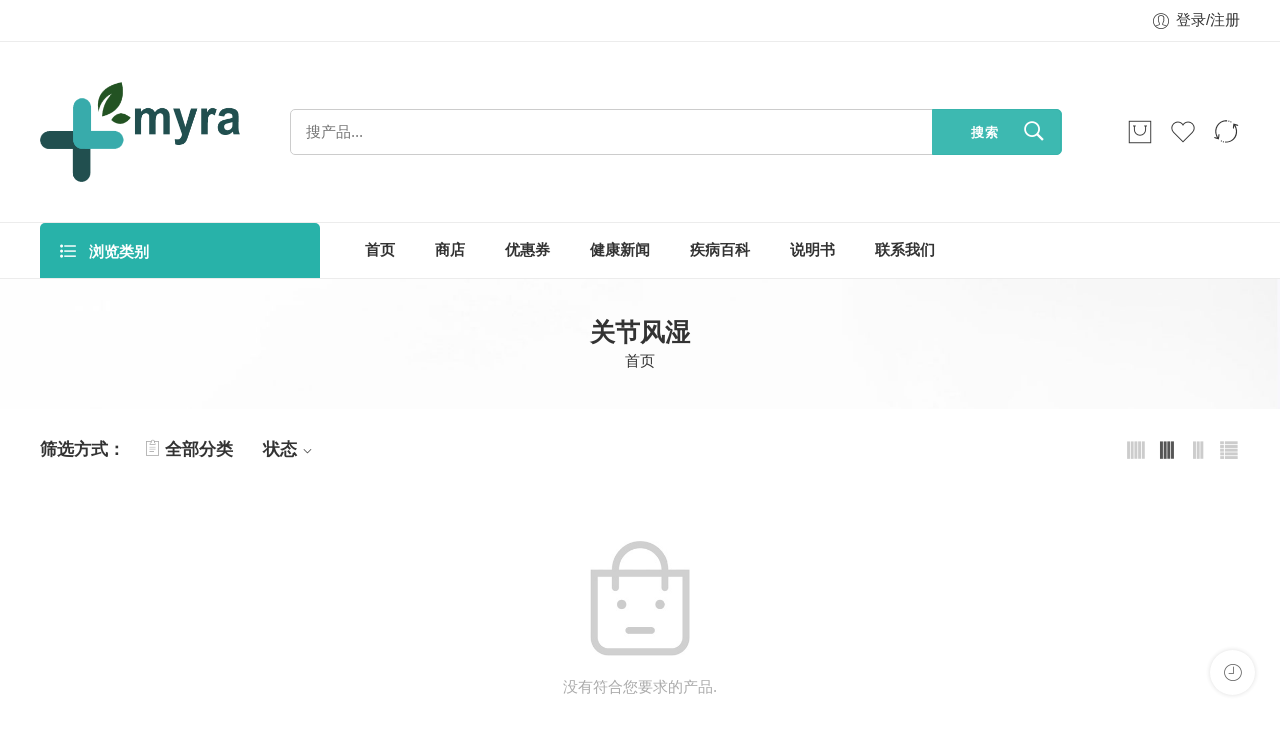

--- FILE ---
content_type: text/html; charset=UTF-8
request_url: https://www.myracn.com/product-category/joint-rheumatism
body_size: 25299
content:
<!DOCTYPE html>
<html lang="zh-Hans">
<head>
<meta charset="UTF-8" />
<meta http-equiv="X-UA-Compatible" content="IE=Edge" />
<meta name="viewport" content="width=device-width, initial-scale=1.0, maximum-scale=1.0, user-scalable=0" />
<link rel="profile" href="http://gmpg.org/xfn/11" />
<link rel="pingback" href="https://www.myracn.com/xmlrpc.php" />
<link rel="shortcut icon" href="https://www.myracn.com/wp-content/uploads/2023/04/logo-icon.png" />
<meta name='robots' content='max-image-preview:large, index, follow' />
<title>关节风湿-印度麦拉在线直邮药房</title>
<link rel="alternate" type="application/rss+xml" title="印度麦拉在线直邮药房 &raquo; Feed" href="https://www.myracn.com/feed" />
<link rel="alternate" type="application/rss+xml" title="印度麦拉在线直邮药房 &raquo; 评论 Feed" href="https://www.myracn.com/comments/feed" />
<link rel="preload" href="//www.myracn.com/wp-content/themes/elessi-theme/assets/minify-font-icons/font-nasa-icons/nasa-font.woff" as="font" type="font/woff" crossorigin /><link rel="preload" href="//www.myracn.com/wp-content/themes/elessi-theme/assets/minify-font-icons/font-pe-icon-7-stroke/Pe-icon-7-stroke.woff" as="font" type="font/woff" crossorigin /><link rel="preload" href="//www.myracn.com/wp-content/themes/elessi-theme/assets/minify-font-icons/font-awesome-4.7.0/fontawesome-webfont.woff2" as="font" type="font/woff2" crossorigin /><link rel="preload" href="//www.myracn.com/wp-content/themes/elessi-theme/assets/minify-font-icons/font-awesome-4.7.0/fontawesome-webfont.woff" as="font" type="font/woff" crossorigin /><link rel="alternate" type="application/rss+xml" title="印度麦拉在线直邮药房 &raquo; 关节风湿 分类 Feed" href="https://www.myracn.com/product-category/joint-rheumatism/feed" />
<style id='wp-img-auto-sizes-contain-inline-css' type='text/css'>
img:is([sizes=auto i],[sizes^="auto," i]){contain-intrinsic-size:3000px 1500px}
/*# sourceURL=wp-img-auto-sizes-contain-inline-css */
</style>
<link rel='stylesheet' id='elementor-frontend-css' href='https://www.myracn.com/wp-content/plugins/elementor/assets/css/frontend-lite.min.css?ver=3.13.0-dev2' type='text/css' media='all' />
<link rel='stylesheet' id='elementor-post-3703-css' href='https://www.myracn.com/wp-content/uploads/elementor/css/post-3703.css?ver=1727225265' type='text/css' media='all' />
<link rel='stylesheet' id='hfe-widgets-style-css' href='https://www.myracn.com/wp-content/plugins/header-footer-elementor/inc/widgets-css/frontend.css?ver=1.6.28' type='text/css' media='all' />
<style id='wp-emoji-styles-inline-css' type='text/css'>

	img.wp-smiley, img.emoji {
		display: inline !important;
		border: none !important;
		box-shadow: none !important;
		height: 1em !important;
		width: 1em !important;
		margin: 0 0.07em !important;
		vertical-align: -0.1em !important;
		background: none !important;
		padding: 0 !important;
	}
/*# sourceURL=wp-emoji-styles-inline-css */
</style>
<link rel='stylesheet' id='wp-block-library-css' href='https://www.myracn.com/wp-includes/css/dist/block-library/style.min.css?ver=6.9' type='text/css' media='all' />
<link rel='stylesheet' id='wc-blocks-style-css' href='https://www.myracn.com/wp-content/plugins/woocommerce/assets/client/blocks/wc-blocks.css?ver=wc-9.4.4' type='text/css' media='all' />
<style id='global-styles-inline-css' type='text/css'>
:root{--wp--preset--aspect-ratio--square: 1;--wp--preset--aspect-ratio--4-3: 4/3;--wp--preset--aspect-ratio--3-4: 3/4;--wp--preset--aspect-ratio--3-2: 3/2;--wp--preset--aspect-ratio--2-3: 2/3;--wp--preset--aspect-ratio--16-9: 16/9;--wp--preset--aspect-ratio--9-16: 9/16;--wp--preset--color--black: #000000;--wp--preset--color--cyan-bluish-gray: #abb8c3;--wp--preset--color--white: #ffffff;--wp--preset--color--pale-pink: #f78da7;--wp--preset--color--vivid-red: #cf2e2e;--wp--preset--color--luminous-vivid-orange: #ff6900;--wp--preset--color--luminous-vivid-amber: #fcb900;--wp--preset--color--light-green-cyan: #7bdcb5;--wp--preset--color--vivid-green-cyan: #00d084;--wp--preset--color--pale-cyan-blue: #8ed1fc;--wp--preset--color--vivid-cyan-blue: #0693e3;--wp--preset--color--vivid-purple: #9b51e0;--wp--preset--gradient--vivid-cyan-blue-to-vivid-purple: linear-gradient(135deg,rgb(6,147,227) 0%,rgb(155,81,224) 100%);--wp--preset--gradient--light-green-cyan-to-vivid-green-cyan: linear-gradient(135deg,rgb(122,220,180) 0%,rgb(0,208,130) 100%);--wp--preset--gradient--luminous-vivid-amber-to-luminous-vivid-orange: linear-gradient(135deg,rgb(252,185,0) 0%,rgb(255,105,0) 100%);--wp--preset--gradient--luminous-vivid-orange-to-vivid-red: linear-gradient(135deg,rgb(255,105,0) 0%,rgb(207,46,46) 100%);--wp--preset--gradient--very-light-gray-to-cyan-bluish-gray: linear-gradient(135deg,rgb(238,238,238) 0%,rgb(169,184,195) 100%);--wp--preset--gradient--cool-to-warm-spectrum: linear-gradient(135deg,rgb(74,234,220) 0%,rgb(151,120,209) 20%,rgb(207,42,186) 40%,rgb(238,44,130) 60%,rgb(251,105,98) 80%,rgb(254,248,76) 100%);--wp--preset--gradient--blush-light-purple: linear-gradient(135deg,rgb(255,206,236) 0%,rgb(152,150,240) 100%);--wp--preset--gradient--blush-bordeaux: linear-gradient(135deg,rgb(254,205,165) 0%,rgb(254,45,45) 50%,rgb(107,0,62) 100%);--wp--preset--gradient--luminous-dusk: linear-gradient(135deg,rgb(255,203,112) 0%,rgb(199,81,192) 50%,rgb(65,88,208) 100%);--wp--preset--gradient--pale-ocean: linear-gradient(135deg,rgb(255,245,203) 0%,rgb(182,227,212) 50%,rgb(51,167,181) 100%);--wp--preset--gradient--electric-grass: linear-gradient(135deg,rgb(202,248,128) 0%,rgb(113,206,126) 100%);--wp--preset--gradient--midnight: linear-gradient(135deg,rgb(2,3,129) 0%,rgb(40,116,252) 100%);--wp--preset--font-size--small: 13px;--wp--preset--font-size--medium: 20px;--wp--preset--font-size--large: 36px;--wp--preset--font-size--x-large: 42px;--wp--preset--font-family--inter: "Inter", sans-serif;--wp--preset--font-family--cardo: Cardo;--wp--preset--spacing--20: 0.44rem;--wp--preset--spacing--30: 0.67rem;--wp--preset--spacing--40: 1rem;--wp--preset--spacing--50: 1.5rem;--wp--preset--spacing--60: 2.25rem;--wp--preset--spacing--70: 3.38rem;--wp--preset--spacing--80: 5.06rem;--wp--preset--shadow--natural: 6px 6px 9px rgba(0, 0, 0, 0.2);--wp--preset--shadow--deep: 12px 12px 50px rgba(0, 0, 0, 0.4);--wp--preset--shadow--sharp: 6px 6px 0px rgba(0, 0, 0, 0.2);--wp--preset--shadow--outlined: 6px 6px 0px -3px rgb(255, 255, 255), 6px 6px rgb(0, 0, 0);--wp--preset--shadow--crisp: 6px 6px 0px rgb(0, 0, 0);}:where(.is-layout-flex){gap: 0.5em;}:where(.is-layout-grid){gap: 0.5em;}body .is-layout-flex{display: flex;}.is-layout-flex{flex-wrap: wrap;align-items: center;}.is-layout-flex > :is(*, div){margin: 0;}body .is-layout-grid{display: grid;}.is-layout-grid > :is(*, div){margin: 0;}:where(.wp-block-columns.is-layout-flex){gap: 2em;}:where(.wp-block-columns.is-layout-grid){gap: 2em;}:where(.wp-block-post-template.is-layout-flex){gap: 1.25em;}:where(.wp-block-post-template.is-layout-grid){gap: 1.25em;}.has-black-color{color: var(--wp--preset--color--black) !important;}.has-cyan-bluish-gray-color{color: var(--wp--preset--color--cyan-bluish-gray) !important;}.has-white-color{color: var(--wp--preset--color--white) !important;}.has-pale-pink-color{color: var(--wp--preset--color--pale-pink) !important;}.has-vivid-red-color{color: var(--wp--preset--color--vivid-red) !important;}.has-luminous-vivid-orange-color{color: var(--wp--preset--color--luminous-vivid-orange) !important;}.has-luminous-vivid-amber-color{color: var(--wp--preset--color--luminous-vivid-amber) !important;}.has-light-green-cyan-color{color: var(--wp--preset--color--light-green-cyan) !important;}.has-vivid-green-cyan-color{color: var(--wp--preset--color--vivid-green-cyan) !important;}.has-pale-cyan-blue-color{color: var(--wp--preset--color--pale-cyan-blue) !important;}.has-vivid-cyan-blue-color{color: var(--wp--preset--color--vivid-cyan-blue) !important;}.has-vivid-purple-color{color: var(--wp--preset--color--vivid-purple) !important;}.has-black-background-color{background-color: var(--wp--preset--color--black) !important;}.has-cyan-bluish-gray-background-color{background-color: var(--wp--preset--color--cyan-bluish-gray) !important;}.has-white-background-color{background-color: var(--wp--preset--color--white) !important;}.has-pale-pink-background-color{background-color: var(--wp--preset--color--pale-pink) !important;}.has-vivid-red-background-color{background-color: var(--wp--preset--color--vivid-red) !important;}.has-luminous-vivid-orange-background-color{background-color: var(--wp--preset--color--luminous-vivid-orange) !important;}.has-luminous-vivid-amber-background-color{background-color: var(--wp--preset--color--luminous-vivid-amber) !important;}.has-light-green-cyan-background-color{background-color: var(--wp--preset--color--light-green-cyan) !important;}.has-vivid-green-cyan-background-color{background-color: var(--wp--preset--color--vivid-green-cyan) !important;}.has-pale-cyan-blue-background-color{background-color: var(--wp--preset--color--pale-cyan-blue) !important;}.has-vivid-cyan-blue-background-color{background-color: var(--wp--preset--color--vivid-cyan-blue) !important;}.has-vivid-purple-background-color{background-color: var(--wp--preset--color--vivid-purple) !important;}.has-black-border-color{border-color: var(--wp--preset--color--black) !important;}.has-cyan-bluish-gray-border-color{border-color: var(--wp--preset--color--cyan-bluish-gray) !important;}.has-white-border-color{border-color: var(--wp--preset--color--white) !important;}.has-pale-pink-border-color{border-color: var(--wp--preset--color--pale-pink) !important;}.has-vivid-red-border-color{border-color: var(--wp--preset--color--vivid-red) !important;}.has-luminous-vivid-orange-border-color{border-color: var(--wp--preset--color--luminous-vivid-orange) !important;}.has-luminous-vivid-amber-border-color{border-color: var(--wp--preset--color--luminous-vivid-amber) !important;}.has-light-green-cyan-border-color{border-color: var(--wp--preset--color--light-green-cyan) !important;}.has-vivid-green-cyan-border-color{border-color: var(--wp--preset--color--vivid-green-cyan) !important;}.has-pale-cyan-blue-border-color{border-color: var(--wp--preset--color--pale-cyan-blue) !important;}.has-vivid-cyan-blue-border-color{border-color: var(--wp--preset--color--vivid-cyan-blue) !important;}.has-vivid-purple-border-color{border-color: var(--wp--preset--color--vivid-purple) !important;}.has-vivid-cyan-blue-to-vivid-purple-gradient-background{background: var(--wp--preset--gradient--vivid-cyan-blue-to-vivid-purple) !important;}.has-light-green-cyan-to-vivid-green-cyan-gradient-background{background: var(--wp--preset--gradient--light-green-cyan-to-vivid-green-cyan) !important;}.has-luminous-vivid-amber-to-luminous-vivid-orange-gradient-background{background: var(--wp--preset--gradient--luminous-vivid-amber-to-luminous-vivid-orange) !important;}.has-luminous-vivid-orange-to-vivid-red-gradient-background{background: var(--wp--preset--gradient--luminous-vivid-orange-to-vivid-red) !important;}.has-very-light-gray-to-cyan-bluish-gray-gradient-background{background: var(--wp--preset--gradient--very-light-gray-to-cyan-bluish-gray) !important;}.has-cool-to-warm-spectrum-gradient-background{background: var(--wp--preset--gradient--cool-to-warm-spectrum) !important;}.has-blush-light-purple-gradient-background{background: var(--wp--preset--gradient--blush-light-purple) !important;}.has-blush-bordeaux-gradient-background{background: var(--wp--preset--gradient--blush-bordeaux) !important;}.has-luminous-dusk-gradient-background{background: var(--wp--preset--gradient--luminous-dusk) !important;}.has-pale-ocean-gradient-background{background: var(--wp--preset--gradient--pale-ocean) !important;}.has-electric-grass-gradient-background{background: var(--wp--preset--gradient--electric-grass) !important;}.has-midnight-gradient-background{background: var(--wp--preset--gradient--midnight) !important;}.has-small-font-size{font-size: var(--wp--preset--font-size--small) !important;}.has-medium-font-size{font-size: var(--wp--preset--font-size--medium) !important;}.has-large-font-size{font-size: var(--wp--preset--font-size--large) !important;}.has-x-large-font-size{font-size: var(--wp--preset--font-size--x-large) !important;}
/*# sourceURL=global-styles-inline-css */
</style>

<style id='classic-theme-styles-inline-css' type='text/css'>
/*! This file is auto-generated */
.wp-block-button__link{color:#fff;background-color:#32373c;border-radius:9999px;box-shadow:none;text-decoration:none;padding:calc(.667em + 2px) calc(1.333em + 2px);font-size:1.125em}.wp-block-file__button{background:#32373c;color:#fff;text-decoration:none}
/*# sourceURL=/wp-includes/css/classic-themes.min.css */
</style>
<style id='woocommerce-inline-inline-css' type='text/css'>
.woocommerce form .form-row .required { visibility: visible; }
/*# sourceURL=woocommerce-inline-inline-css */
</style>
<link rel='stylesheet' id='hfe-style-css' href='https://www.myracn.com/wp-content/plugins/header-footer-elementor/assets/css/header-footer-elementor.css?ver=1.6.28' type='text/css' media='all' />
<link rel='stylesheet' id='swiper-css' href='https://www.myracn.com/wp-content/plugins/elementor/assets/lib/swiper/v8/css/swiper.min.css?ver=8.4.5' type='text/css' media='all' />
<link rel='stylesheet' id='elementor-post-7-css' href='https://www.myracn.com/wp-content/uploads/elementor/css/post-7.css?ver=1680762571' type='text/css' media='all' />
<link rel='stylesheet' id='elessi-fonts-icons-css' href='https://www.myracn.com/wp-content/themes/elessi-theme/assets/minify-font-icons/fonts.min.css?ver=6.9' type='text/css' media='all' />
<link rel='stylesheet' id='elementor-lazyload-css' href='https://www.myracn.com/wp-content/plugins/elementor/assets/css/modules/lazyload/frontend.min.css?ver=3.13.0-dev2' type='text/css' media='all' />
<link rel='stylesheet' id='elessi-style-css' href='https://www.myracn.com/wp-content/themes/elessi-theme/style.css?ver=6.9' type='text/css' media='all' />
<link rel='stylesheet' id='elessi-style-elementor-css' href='https://www.myracn.com/wp-content/themes/elessi-theme/style-elementor.css' type='text/css' media='all' />
<link rel='stylesheet' id='elessi-style-large-css' href='https://www.myracn.com/wp-content/themes/elessi-theme/assets/css/style-large.css' type='text/css' media='all' />
<link rel='stylesheet' id='elessi-loop-product-css' href='https://www.myracn.com/wp-content/themes/elessi-theme/assets/css/style-loop-product-modern-7.css' type='text/css' media='all' />
<link rel='stylesheet' id='elessi-style-products-list-css' href='https://www.myracn.com/wp-content/themes/elessi-theme/assets/css/style-products-list.css' type='text/css' media='all' />
<link rel='stylesheet' id='elessi-style-archive-products-css' href='https://www.myracn.com/wp-content/themes/elessi-theme/assets/css/style-archive-products.css' type='text/css' media='all' />
<link rel='stylesheet' id='nasa-sc-woo-css' href='https://www.myracn.com/wp-content/plugins/nasa-core/assets/css/nasa-sc-woo.css' type='text/css' media='all' />
<link rel='stylesheet' id='nasa-sc-css' href='https://www.myracn.com/wp-content/plugins/nasa-core/assets/css/nasa-sc.css' type='text/css' media='all' />
<link rel='stylesheet' id='elessi-style-dynamic-css' href='//www.myracn.com/wp-content/uploads/nasa-dynamic/dynamic.css?ver=1682666648' type='text/css' media='all' />
<script type="text/template" id="tmpl-variation-template">
	<div class="woocommerce-variation-description">{{{ data.variation.variation_description }}}</div>
	<div class="woocommerce-variation-price">{{{ data.variation.price_html }}}</div>
	<div class="woocommerce-variation-availability">{{{ data.variation.availability_html }}}</div>
</script>
<script type="text/template" id="tmpl-unavailable-variation-template">
	<p role="alert">抱歉，该产品已下架,请选择其它产品。</p>
</script>
<script type="text/javascript" src="https://www.myracn.com/wp-includes/js/jquery/jquery.min.js?ver=3.7.1" id="jquery-core-js"></script>
<script type="text/javascript" src="https://www.myracn.com/wp-includes/js/jquery/jquery-migrate.min.js?ver=3.4.1" id="jquery-migrate-js"></script>
<script type="text/javascript" src="https://www.myracn.com/wp-content/plugins/woocommerce/assets/js/jquery-blockui/jquery.blockUI.min.js?ver=2.7.0-wc.9.4.4" id="jquery-blockui-js" defer="defer" data-wp-strategy="defer"></script>
<script type="text/javascript" id="wc-add-to-cart-js-extra">
/* <![CDATA[ */
var wc_add_to_cart_params = {"ajax_url":"/wp-admin/admin-ajax.php","wc_ajax_url":"/?wc-ajax=%%endpoint%%","i18n_view_cart":"\u67e5\u770b\u8d2d\u7269\u8f66","cart_url":"https://www.myracn.com/shopping-cart","is_cart":"","cart_redirect_after_add":"no"};
//# sourceURL=wc-add-to-cart-js-extra
/* ]]> */
</script>
<script type="text/javascript" src="https://www.myracn.com/wp-content/plugins/woocommerce/assets/js/frontend/add-to-cart.min.js?ver=9.4.4" id="wc-add-to-cart-js" defer="defer" data-wp-strategy="defer"></script>
<script type="text/javascript" src="https://www.myracn.com/wp-content/plugins/woocommerce/assets/js/js-cookie/js.cookie.min.js?ver=2.1.4-wc.9.4.4" id="js-cookie-js" defer="defer" data-wp-strategy="defer"></script>
<script type="text/javascript" id="woocommerce-js-extra">
/* <![CDATA[ */
var woocommerce_params = {"ajax_url":"/wp-admin/admin-ajax.php","wc_ajax_url":"/?wc-ajax=%%endpoint%%"};
//# sourceURL=woocommerce-js-extra
/* ]]> */
</script>
<script type="text/javascript" src="https://www.myracn.com/wp-content/plugins/woocommerce/assets/js/frontend/woocommerce.min.js?ver=9.4.4" id="woocommerce-js" defer="defer" data-wp-strategy="defer"></script>
<script type="text/javascript" src="https://www.myracn.com/wp-includes/js/underscore.min.js?ver=1.13.7" id="underscore-js"></script>
<script type="text/javascript" id="wp-util-js-extra">
/* <![CDATA[ */
var _wpUtilSettings = {"ajax":{"url":"/wp-admin/admin-ajax.php"}};
//# sourceURL=wp-util-js-extra
/* ]]> */
</script>
<script type="text/javascript" src="https://www.myracn.com/wp-includes/js/wp-util.min.js?ver=6.9" id="wp-util-js"></script>
<script type="text/javascript" id="wc-add-to-cart-variation-js-extra">
/* <![CDATA[ */
var wc_add_to_cart_variation_params = {"wc_ajax_url":"/?wc-ajax=%%endpoint%%","i18n_no_matching_variations_text":"\u5f88\u62b1\u6b49\uff0c\u6ca1\u6709\u7b26\u5408\u60a8\u7684\u9009\u62e9\u6761\u4ef6\u7684\u4ea7\u54c1\uff0c\u8bf7\u5c1d\u8bd5\u5176\u5b83\u641c\u9009\u6761\u4ef6\u3002","i18n_make_a_selection_text":"\u52a0\u5165\u8d2d\u7269\u8f66\u4e4b\u524d\u8bf7\u9009\u5b9a\u4ea7\u54c1\u9009\u9879\u3002","i18n_unavailable_text":"\u62b1\u6b49\uff0c\u8be5\u4ea7\u54c1\u5df2\u4e0b\u67b6,\u8bf7\u9009\u62e9\u5176\u5b83\u4ea7\u54c1\u3002"};
//# sourceURL=wc-add-to-cart-variation-js-extra
/* ]]> */
</script>
<script type="text/javascript" src="https://www.myracn.com/wp-content/plugins/woocommerce/assets/js/frontend/add-to-cart-variation.min.js?ver=9.4.4" id="wc-add-to-cart-variation-js" defer="defer" data-wp-strategy="defer"></script>
<link rel="https://api.w.org/" href="https://www.myracn.com/wp-json/" /><link rel="alternate" title="JSON" type="application/json" href="https://www.myracn.com/wp-json/wp/v2/product_cat/225" /><link rel="EditURI" type="application/rsd+xml" title="RSD" href="https://www.myracn.com/xmlrpc.php?rsd" />
<meta name="generator" content="WordPress 6.9" />
<meta name="generator" content="WooCommerce 9.4.4" />
	<noscript><style>.woocommerce-product-gallery{ opacity: 1 !important; }</style></noscript>
	<meta name="generator" content="Elementor 3.13.0-dev2; features: e_dom_optimization, e_optimized_assets_loading, e_optimized_css_loading, e_font_icon_svg, a11y_improvements, additional_custom_breakpoints; settings: css_print_method-external, google_font-disabled, font_display-swap">
<meta name="generator" content="Powered by Slider Revolution 6.6.12 - responsive, Mobile-Friendly Slider Plugin for WordPress with comfortable drag and drop interface." />
<style class='wp-fonts-local' type='text/css'>
@font-face{font-family:Inter;font-style:normal;font-weight:300 900;font-display:fallback;src:url('https://www.myracn.com/wp-content/plugins/woocommerce/assets/fonts/Inter-VariableFont_slnt,wght.woff2') format('woff2');font-stretch:normal;}
@font-face{font-family:Cardo;font-style:normal;font-weight:400;font-display:fallback;src:url('https://www.myracn.com/wp-content/plugins/woocommerce/assets/fonts/cardo_normal_400.woff2') format('woff2');}
</style>
<script>function setREVStartSize(e){
			//window.requestAnimationFrame(function() {
				window.RSIW = window.RSIW===undefined ? window.innerWidth : window.RSIW;
				window.RSIH = window.RSIH===undefined ? window.innerHeight : window.RSIH;
				try {
					var pw = document.getElementById(e.c).parentNode.offsetWidth,
						newh;
					pw = pw===0 || isNaN(pw) || (e.l=="fullwidth" || e.layout=="fullwidth") ? window.RSIW : pw;
					e.tabw = e.tabw===undefined ? 0 : parseInt(e.tabw);
					e.thumbw = e.thumbw===undefined ? 0 : parseInt(e.thumbw);
					e.tabh = e.tabh===undefined ? 0 : parseInt(e.tabh);
					e.thumbh = e.thumbh===undefined ? 0 : parseInt(e.thumbh);
					e.tabhide = e.tabhide===undefined ? 0 : parseInt(e.tabhide);
					e.thumbhide = e.thumbhide===undefined ? 0 : parseInt(e.thumbhide);
					e.mh = e.mh===undefined || e.mh=="" || e.mh==="auto" ? 0 : parseInt(e.mh,0);
					if(e.layout==="fullscreen" || e.l==="fullscreen")
						newh = Math.max(e.mh,window.RSIH);
					else{
						e.gw = Array.isArray(e.gw) ? e.gw : [e.gw];
						for (var i in e.rl) if (e.gw[i]===undefined || e.gw[i]===0) e.gw[i] = e.gw[i-1];
						e.gh = e.el===undefined || e.el==="" || (Array.isArray(e.el) && e.el.length==0)? e.gh : e.el;
						e.gh = Array.isArray(e.gh) ? e.gh : [e.gh];
						for (var i in e.rl) if (e.gh[i]===undefined || e.gh[i]===0) e.gh[i] = e.gh[i-1];
											
						var nl = new Array(e.rl.length),
							ix = 0,
							sl;
						e.tabw = e.tabhide>=pw ? 0 : e.tabw;
						e.thumbw = e.thumbhide>=pw ? 0 : e.thumbw;
						e.tabh = e.tabhide>=pw ? 0 : e.tabh;
						e.thumbh = e.thumbhide>=pw ? 0 : e.thumbh;
						for (var i in e.rl) nl[i] = e.rl[i]<window.RSIW ? 0 : e.rl[i];
						sl = nl[0];
						for (var i in nl) if (sl>nl[i] && nl[i]>0) { sl = nl[i]; ix=i;}
						var m = pw>(e.gw[ix]+e.tabw+e.thumbw) ? 1 : (pw-(e.tabw+e.thumbw)) / (e.gw[ix]);
						newh =  (e.gh[ix] * m) + (e.tabh + e.thumbh);
					}
					var el = document.getElementById(e.c);
					if (el!==null && el) el.style.height = newh+"px";
					el = document.getElementById(e.c+"_wrapper");
					if (el!==null && el) {
						el.style.height = newh+"px";
						el.style.display = "block";
					}
				} catch(e){
					console.log("Failure at Presize of Slider:" + e)
				}
			//});
		  };</script>
<link rel='stylesheet' id='rs-plugin-settings-css' href='https://www.myracn.com/wp-content/plugins/revslider/public/assets/css/rs6.css?ver=6.6.12' type='text/css' media='all' />
<style id='rs-plugin-settings-inline-css' type='text/css'>
#rs-demo-id {}
/*# sourceURL=rs-plugin-settings-inline-css */
</style>
</head>
<body class="archive tax-product_cat term-joint-rheumatism term-225 wp-theme-elessi-theme theme-elessi-theme nasa-woo-actived nasa-core-actived woocommerce woocommerce-page woocommerce-demo-store woocommerce-no-js ehf-template-elessi-theme ehf-stylesheet-elessi-theme antialiased nasa-quickview-on e-lazyload nasa-label-attr-single nasa-image-round elementor-default elementor-kit-7">
<div id="nasa-before-load"><div class="nasa-loader"></div></div>
<!-- Start Wrapper Site -->
<div id="wrapper">

<!-- Start Header Site -->
<header id="header-content" class="site-header">

<div class="header-wrapper header-type-4">
    <div class="nasa-topbar-wrap hide-for-mobile">
    <div id="top-bar" class="top-bar">
                    <!-- Desktop | Responsive Top-bar -->
            <div class="row">
                <div class="large-12 columns">
                    <div class="left-text left rtl-right">
                                            </div>
                    <div class="right-text nasa-hide-for-mobile right rtl-left">
                        <div class="topbar-menu-container">
                            <ul class="nasa-menus-account"><li class="menu-item"><a class="nasa-login-register-ajax inline-block" data-enable="1" href="https://www.myracn.com/my-account" title="登录/注册"><i class="pe7-icon pe-7s-user"></i><span class="nasa-login-title">登录/注册</span></a></li></ul>                        </div>
                    </div>
                </div>
            </div>
            </div>
    
            <div class="nasa-hide-for-mobile">
            <a class="nasa-icon-toggle" href="javascript:void(0);" rel="nofollow">
                <i class="nasa-topbar-up pe-7s-angle-up"></i>
                <i class="nasa-topbar-down pe-7s-angle-down"></i>
            </a>
        </div>
    </div>
    
    <div class="sticky-wrapper">
        <div id="masthead" class="site-header">
                        
            <div class="row nasa-hide-for-mobile">
                <div class="large-12 columns nasa-wrap-event-search">
                    <div class="nasa-header-flex nasa-elements-wrap jbw">
                        <!-- Logo -->
                        <div class="logo-wrapper">
                            <a class="logo nasa-logo-retina nasa-has-mobile-logo" href="https://www.myracn.com/" title="印度麦拉在线直邮药房 - 印度仿制版说明书_价格_效果_作用_副作用_在线购买等信息" rel="首页"><img src="//www.myracn.com/wp-content/uploads/2023/04/logo.png" alt="印度麦拉在线直邮药房" class="header_logo" srcset="//www.myracn.com/wp-content/uploads/2023/04/logo.png 1x, //www.myracn.com/wp-content/uploads/2023/04/logo.png 2x" width="200" height="100" /><img src="//www.myracn.com/wp-content/uploads/2023/04/logo11.png" alt="印度麦拉在线直邮药房" class="header_logo logo_mobile" /></a>                        </div>

                        <!-- Search form in header -->
                        <div class="fgr-2 nasa-header-search-wrap nasa-search-relative margin-right-50 margin-left-50">
                            <div class="nasa-search-space nasa-search-full"><div class="nasa-show-search-form nasa-search-relative nasa-rightToLeft">
    <div class="search-wrapper nasa-ajax-search-form-container classic">
                    <form role="search" method="get" class="nasa-search nasa-ajax-search-form" action="https://www.myracn.com/">
                <label for="nasa-input-1" class="hidden-tag">
                    在这里搜索                </label>

                <input type="text" name="s" id="nasa-input-1" class="search-field search-input live-search-input" value="" placeholder="搜产品..." />
                
                
                <span class="nasa-icon-submit-page">
                    <button class="nasa-submit-search hidden-tag">
                        搜索                    </button>
                </span>

                                    <input type="hidden" name="post_type" value="product" />
                            </form>
                
        <a href="javascript:void(0);" title="关闭搜索" class="nasa-close-search nasa-stclose" rel="nofollow"></a>
    </div>

</div></div>                        </div>
                        
                        <!-- Group icon header -->
                        <div class="icons-wrapper">
                            <div class="nasa-header-icons-wrap"><ul class="header-icons"><li class="first nasa-icon-filter-cat"><a class="filter-cat-icon nasa-flex nasa-hide-for-mobile" href="javascript:void(0);" title="产品类别" rel="nofollow"><i class="nasa-icon pe-7s-keypad"></i></a><a class="filter-cat-icon-mobile inline-block" href="javascript:void(0);" title="产品类别" rel="nofollow"><i class="nasa-icon pe-7s-keypad"></i></a></li><li class="nasa-icon-mini-cart"><a href="https://www.myracn.com/shopping-cart" class="cart-link mini-cart cart-inner nasa-flex jc" title="购物车" rel="nofollow"><span class="icon-wrap"><i class="nasa-icon cart-icon icon-nasa-cart-3"></i><span class="nasa-cart-count nasa-mini-number cart-number hidden-tag nasa-product-empty">0</span></span><span class="icon-text hidden-tag">购物车</span></a></li><li class="nasa-icon-wishlist"><a class="wishlist-link nasa-wishlist-link nasa-flex" href="javascript:void(0);" title="愿望清单" rel="nofollow"><span class="icon-wrap"><i class="nasa-icon wishlist-icon icon-nasa-like"></i><span class="nasa-wishlist-count nasa-mini-number wishlist-number nasa-product-empty">0</span></span><span class="icon-text hidden-tag">愿望清单</span></a></li><li class="nasa-icon-compare"><a href="https://www.myracn.com/" title="比较" class="nasa-show-compare nasa-flex"><span class="icon-wrap"><i class="nasa-icon compare-icon icon-nasa-refresh"></i><span class="nasa-compare-count nasa-mini-number compare-number nasa-product-empty">0</span></span><span class="icon-text hidden-tag">比较</span></a></li></ul></div>                        </div>
                    </div>
                </div>
            </div>
            
            <!-- Main menu -->
            <div class="nasa-elements-wrap nasa-elements-wrap-main-menu nasa-hide-for-mobile nasa-elements-wrap-bg">
                <div class="row">
                    <div class="large-12 columns">
                        <div class="wide-nav nasa-wrap-width-main-menu nasa-bg-wrap nasa-nav-style-1">
                            <div class="nasa-menus-wrapper nasa-menus-wrapper-reponsive nasa-loading nasa-flex" data-padding_x="35">
                                                <div id="nasa-menu-vertical-header" class="nasa-menu-vertical-header margin-right-45 rtl-margin-right-0 rtl-margin-left-45 rtl-right">
                    <div class="vertical-menu nasa-vertical-header nasa-menu-ver-align-left nasa-focus-menu">
                        <h5 class="section-title nasa-title-vertical-menu">
                            浏览类别                        </h5>
                        <div class="vertical-menu-container">
                            <ul class="vertical-menu-wrapper">
                                <li class="menu-item menu-item-type-custom menu-item-object-custom default-menu root-item nasa_even"><a title="艾滋HIV" href="/product-category/hiv" class="nasa-title-menu"><i class="pe-7s-angle-down nasa-open-child"></i>艾滋HIV</a></li>
<li class="menu-item menu-item-type-custom menu-item-object-custom default-menu root-item nasa_odd"><a title="COVID-19" href="/product-category/covid-19" class="nasa-title-menu"><i class="pe-7s-angle-down nasa-open-child"></i>COVID-19</a></li>
<li class="menu-item menu-item-type-custom menu-item-object-custom default-menu root-item nasa_even"><a title="抗肿瘤药" href="/product-category/antitumor" class="nasa-title-menu"><i class="pe-7s-angle-down nasa-open-child"></i>抗肿瘤药</a></li>
<li class="menu-item menu-item-type-custom menu-item-object-custom default-menu root-item nasa_odd"><a title="神经系统" href="/product-category/nervous" class="nasa-title-menu"><i class="pe-7s-angle-down nasa-open-child"></i>神经系统</a></li>
<li class="menu-item menu-item-type-custom menu-item-object-custom default-menu root-item nasa_even"><a title="肝胆治疗" href="/product-category/courage" class="nasa-title-menu"><i class="pe-7s-angle-down nasa-open-child"></i>肝胆治疗</a></li>
<li class="menu-item menu-item-type-custom menu-item-object-custom current-menu-item default-menu root-item nasa_odd"><a title="关节风湿" href="/product-category/joint-rheumatism" class="nasa-title-menu"><i class="pe-7s-angle-down nasa-open-child"></i>关节风湿</a></li>
<li class="menu-item menu-item-type-custom menu-item-object-custom default-menu root-item nasa_even"><a title="心脑血管" href="/product-category/cardiovascular" class="nasa-title-menu"><i class="pe-7s-angle-down nasa-open-child"></i>心脑血管</a></li>
<li class="menu-item menu-item-type-custom menu-item-object-custom default-menu root-item nasa_odd"><a title="其他处方" href="/product-category/prescription" class="nasa-title-menu"><i class="pe-7s-angle-down nasa-open-child"></i>其他处方</a></li>
<li class="menu-item menu-item-type-custom menu-item-object-custom default-menu root-item nasa_even"><a title="养生保健" href="/product-category/health-care" class="nasa-title-menu"><i class="pe-7s-angle-down nasa-open-child"></i>养生保健</a></li>
<li class="menu-item menu-item-type-custom menu-item-object-custom default-menu root-item nasa_odd"><a title="两性健康" href="/product-category/gender-health" class="nasa-title-menu"><i class="pe-7s-angle-down nasa-open-child"></i>两性健康</a></li>
                            </ul>
                        </div>
                    </div>
                </div>
                <div class="nav-wrapper main-menu-warpper"><ul id="site-navigation" class="header-nav nasa-to-menu-mobile nasa-main-menu"><li class="menu-item menu-item-type-custom menu-item-object-custom menu-item-home default-menu root-item nasa_even"><a title="首页" href="http://www.myracn.com" class="nasa-title-menu"><i class="pe-7s-angle-down nasa-open-child"></i>首页</a></li>
<li class="menu-item menu-item-type-custom menu-item-object-custom default-menu root-item nasa_odd"><a title="商店" href="/shop" class="nasa-title-menu"><i class="pe-7s-angle-down nasa-open-child"></i>商店</a></li>
<li class="menu-item menu-item-type-custom menu-item-object-custom default-menu root-item nasa_even"><a title="优惠券" href="/coupon" class="nasa-title-menu"><i class="pe-7s-angle-down nasa-open-child"></i>优惠券</a></li>
<li class="menu-item menu-item-type-custom menu-item-object-custom default-menu root-item nasa_odd"><a title="健康新闻" href="/blog" class="nasa-title-menu"><i class="pe-7s-angle-down nasa-open-child"></i>健康新闻</a></li>
<li class="menu-item menu-item-type-taxonomy menu-item-object-category default-menu root-item nasa_even"><a title="疾病百科" href="https://www.myracn.com/category/disease-encyclopedia" class="nasa-title-menu"><i class="pe-7s-angle-down nasa-open-child"></i>疾病百科</a></li>
<li class="menu-item menu-item-type-taxonomy menu-item-object-category default-menu root-item nasa_odd"><a title="说明书" href="https://www.myracn.com/category/manual" class="nasa-title-menu"><i class="pe-7s-angle-down nasa-open-child"></i>说明书</a></li>
<li class="menu-item menu-item-type-custom menu-item-object-custom default-menu root-item nasa_even"><a title="联系我们" href="/contact-us" class="nasa-title-menu"><i class="pe-7s-angle-down nasa-open-child"></i>联系我们</a></li>
</ul></div><!-- nav-wrapper -->                            </div>
                            
                                                    </div>
                    </div>
                </div>
            </div>
        </div>
    </div>
</div>
        
        <div id="nasa-breadcrumb-site" style="background:url(https://www.myracn.com/wp-content/uploads/revslider/slider-plant/plant3-slider11.jpg);background-size:cover;" class="bread nasa-breadcrumb style-multi nasa-breadcrumb-has-bg">
            <div class="row">
                <div class="large-12 columns nasa-display-table breadcrumb-wrap text-center">
                    <nav class="breadcrumb-row" style="height:130px;">
                        <h1 class="nasa-first-breadcrumb">关节风湿</h1><span class="breadcrumb"><a href="https://www.myracn.com/" title="首页">首页</a></span>                    </nav>
                </div>
                
                            </div>
        </div>

        </header>
<!-- End Header Site -->

<!-- Start Main Content Site -->
<main id="main-content" class="site-main light nasa-after-clear">
<!-- Begin Ajax Store Wrap --><div class="nasa-ajax-store-wrapper"><div id="nasa-ajax-store" class="nasa-ajax-store-content"><div class="nasa-progress-bar-load-shop"><div class="nasa-progress-per"></div></div><div class="woocommerce-notices-wrapper"></div><div class="row fullwidth category-page nasa-store-page nasa-top-sidebar-style">
    <div class="nasa_shop_description-wrap large-12 columns">
                
        <div class="nasa_shop_description page-description padding-top-20"></div>    </div>
    
        
    <div class="large-12 columns">
        <div class="row filters-container nasa-filter-wrap top-bar-wrap-type-1">
            <div class="showing_info_top hidden-tag"></div>
                <div class="large-12 columns nasa-topbar-filter-wrap">
                    <div class="nasa-flex jbw nasa-topbar-all">
                        <div class="nasa-filter-action nasa-min-height">
                            <div class="nasa-labels-filter-top">
                                <input name="nasa-labels-filter-text" type="hidden" value="筛选方式：" />
                                <input name="nasa-widget-show-more-text" type="hidden" value="更多 +" />
                                <input name="nasa-widget-show-less-text" type="hidden" value="减 -" />
                                <input name="nasa-limit-widgets-show-more" type="hidden" value="4" />
                                <a class="toggle-topbar-shop-mobile hidden-tag" href="javascript:void(0);" rel="nofollow">
                                    <i class="pe-7s-filter"></i>&nbsp;过滤器                                </a>
                                <span class="nasa-labels-filter-accordion nasa-flex"></span>
                            </div>
                        </div>
                        
                        <div class="nasa-sort-by-action">
                            <ul class="sort-bar nasa-flex margin-top-0">
                                <li class="nasa-filter-order filter-order">
                                                                    </li>
                            </ul>
                        </div>
                        
                                                    <div class="nasa-topbar-change-view-wrap nasa-flex hide-for-medium hide-for-small">
                                <input type="hidden" name="nasa-data-sidebar" value="top-push-cat" /><div class="filter-tabs nasa-change-view">
    
    
    <a href="javascript:void(0);" class="nasa-change-layout productGrid grid-5" data-columns="5" rel="nofollow">
        
        <i class="icon-nasa-5column"></i>
    </a>

    <a href="javascript:void(0);" class="nasa-change-layout productGrid grid-4 active df" data-columns="4" rel="nofollow">
        
        <i class="icon-nasa-4column"></i>
    </a>

    <a href="javascript:void(0);" class="nasa-change-layout productGrid grid-3" data-columns="3" rel="nofollow">
        
        <i class="icon-nasa-3column"></i>
    </a>

    
            <a href="javascript:void(0);" class="nasa-change-layout productList list" data-columns="1" rel="nofollow">
            
            <i class="icon-nasa-list"></i>
        </a>
    </div>
                            </div>
                                            </div>
                </div>

                
    <div class="nasa-relative hidden-tag large-12 columns nasa-top-sidebar">
                    <span class="nasa-close-sidebar-wrap hidden-tag">
                <span class="ns-sidebar-heading hidden-tag nasa-bold fs-22">
                    筛选                </span>
                
                <a href="javascript:void(0);" title="关闭" class="hidden-tag nasa-close-sidebar" rel="nofollow">关闭</a>
            </span>
        
        <div id="nasa_product_categories-2" class="widget nasa-widget-store woocommerce widget_product_categories"><span class="widget-title">全部分类</span><div class="nasa-widget-filter-cats-topbar"><ul class="nasa-product-categories-widget nasa-product-taxs-widget nasa-root-tax nasa-root-cat product-categories nasa-accordion"><li class="nasa-tax-item cat-item cat-item-80 cat-item-health-care root-item cat-parent nasa-tax-parent li_accordion"><a href="javascript:void(0);" class="accordion" rel="nofollow"></a><a href="https://www.myracn.com/product-category/health-care" title="养生保健" class="nasa-filter-item nasa-filter-by-tax nasa-filter-by-cat">养生保健</a><ul class='children'>
<li class="nasa-tax-item cat-item cat-item-141 cat-item-health cat-parent nasa-tax-parent li_accordion"><a href="javascript:void(0);" class="accordion" rel="nofollow"></a><a href="https://www.myracn.com/product-category/health-care/health" title="大众养生" class="nasa-filter-item nasa-filter-by-tax nasa-filter-by-cat">大众养生</a>	<ul class='children'>
<li class="nasa-tax-item cat-item cat-item-194 cat-item-boost-immunity"><a href="https://www.myracn.com/product-category/health-care/health/boost-immunity" title="增强免疫" class="nasa-filter-item nasa-filter-by-tax nasa-filter-by-cat">增强免疫</a></li>
<li class="nasa-tax-item cat-item cat-item-195 cat-item-improve-sleeping"><a href="https://www.myracn.com/product-category/health-care/health/improve-sleeping" title="改善睡眠" class="nasa-filter-item nasa-filter-by-tax nasa-filter-by-cat">改善睡眠</a></li>
<li class="nasa-tax-item cat-item cat-item-196 cat-item-regulate-stomach"><a href="https://www.myracn.com/product-category/health-care/health/regulate-stomach" title="调节肠胃" class="nasa-filter-item nasa-filter-by-tax nasa-filter-by-cat">调节肠胃</a></li>
	</ul>
</li>
<li class="nasa-tax-item cat-item cat-item-142 cat-item-men-health cat-parent nasa-tax-parent li_accordion"><a href="javascript:void(0);" class="accordion" rel="nofollow"></a><a href="https://www.myracn.com/product-category/health-care/men-health" title="男性保健" class="nasa-filter-item nasa-filter-by-tax nasa-filter-by-cat">男性保健</a>	<ul class='children'>
<li class="nasa-tax-item cat-item cat-item-197 cat-item-kidney-invigorating"><a href="https://www.myracn.com/product-category/health-care/men-health/kidney-invigorating" title="补肾壮阳" class="nasa-filter-item nasa-filter-by-tax nasa-filter-by-cat">补肾壮阳</a></li>
<li class="nasa-tax-item cat-item cat-item-198 cat-item-liver-protection"><a href="https://www.myracn.com/product-category/health-care/men-health/liver-protection" title="养肝护肝" class="nasa-filter-item nasa-filter-by-tax nasa-filter-by-cat">养肝护肝</a></li>
<li class="nasa-tax-item cat-item cat-item-199 cat-item-grow-hair"><a href="https://www.myracn.com/product-category/health-care/men-health/grow-hair" title="生发防脱" class="nasa-filter-item nasa-filter-by-tax nasa-filter-by-cat">生发防脱</a></li>
<li class="nasa-tax-item cat-item cat-item-200 cat-item-regain-strength"><a href="https://www.myracn.com/product-category/health-care/men-health/regain-strength" title="补充体力" class="nasa-filter-item nasa-filter-by-tax nasa-filter-by-cat">补充体力</a></li>
	</ul>
</li>
<li class="nasa-tax-item cat-item cat-item-144 cat-item-women-health cat-parent nasa-tax-parent li_accordion"><a href="javascript:void(0);" class="accordion" rel="nofollow"></a><a href="https://www.myracn.com/product-category/health-care/women-health" title="女性保健" class="nasa-filter-item nasa-filter-by-tax nasa-filter-by-cat">女性保健</a>	<ul class='children'>
<li class="nasa-tax-item cat-item cat-item-201 cat-item-beauty-women-health"><a href="https://www.myracn.com/product-category/health-care/women-health/beauty-women-health" title="美容养颜" class="nasa-filter-item nasa-filter-by-tax nasa-filter-by-cat">美容养颜</a></li>
<li class="nasa-tax-item cat-item cat-item-202 cat-item-slimming"><a href="https://www.myracn.com/product-category/health-care/women-health/slimming" title="减肥瘦身" class="nasa-filter-item nasa-filter-by-tax nasa-filter-by-cat">减肥瘦身</a></li>
<li class="nasa-tax-item cat-item cat-item-203 cat-item-breast-enhancement"><a href="https://www.myracn.com/product-category/health-care/women-health/breast-enhancement" title="丰胸美体" class="nasa-filter-item nasa-filter-by-tax nasa-filter-by-cat">丰胸美体</a></li>
<li class="nasa-tax-item cat-item cat-item-204 cat-item-scar-repair"><a href="https://www.myracn.com/product-category/health-care/women-health/scar-repair" title="疤痕修复" class="nasa-filter-item nasa-filter-by-tax nasa-filter-by-cat">疤痕修复</a></li>
	</ul>
</li>
</ul>
</li>
<li class="nasa-tax-item cat-item cat-item-81 cat-item-hiv root-item cat-parent nasa-tax-parent li_accordion"><a href="javascript:void(0);" class="accordion" rel="nofollow"></a><a href="https://www.myracn.com/product-category/hiv" title="艾滋HIV" class="nasa-filter-item nasa-filter-by-tax nasa-filter-by-cat">艾滋HIV</a><ul class='children'>
<li class="nasa-tax-item cat-item cat-item-143 cat-item-antiviral"><a href="https://www.myracn.com/product-category/hiv/antiviral" title="抗病毒用药" class="nasa-filter-item nasa-filter-by-tax nasa-filter-by-cat">抗病毒用药</a></li>
<li class="nasa-tax-item cat-item cat-item-139 cat-item-block"><a href="https://www.myracn.com/product-category/hiv/block" title="阻断用药" class="nasa-filter-item nasa-filter-by-tax nasa-filter-by-cat">阻断用药</a></li>
</ul>
</li>
<li class="nasa-tax-item cat-item cat-item-88 cat-item-antitumor root-item cat-parent nasa-tax-parent li_accordion"><a href="javascript:void(0);" class="accordion" rel="nofollow"></a><a href="https://www.myracn.com/product-category/antitumor" title="抗肿瘤药" class="nasa-filter-item nasa-filter-by-tax nasa-filter-by-cat">抗肿瘤药</a><ul class='children'>
<li class="nasa-tax-item cat-item cat-item-207 cat-item-lymphoma"><a href="https://www.myracn.com/product-category/antitumor/lymphoma" title="淋巴瘤" class="nasa-filter-item nasa-filter-by-tax nasa-filter-by-cat">淋巴瘤</a></li>
<li class="nasa-tax-item cat-item cat-item-208 cat-item-colorectal-cancer"><a href="https://www.myracn.com/product-category/antitumor/colorectal-cancer" title="结直肠癌" class="nasa-filter-item nasa-filter-by-tax nasa-filter-by-cat">结直肠癌</a></li>
<li class="nasa-tax-item cat-item cat-item-209 cat-item-prostate-cancer"><a href="https://www.myracn.com/product-category/antitumor/prostate-cancer" title="前列腺癌" class="nasa-filter-item nasa-filter-by-tax nasa-filter-by-cat">前列腺癌</a></li>
<li class="nasa-tax-item cat-item cat-item-107 cat-item-kidney-cancer"><a href="https://www.myracn.com/product-category/antitumor/kidney-cancer" title="肾癌" class="nasa-filter-item nasa-filter-by-tax nasa-filter-by-cat">肾癌</a></li>
<li class="nasa-tax-item cat-item cat-item-210 cat-item-multiple-myeloma"><a href="https://www.myracn.com/product-category/antitumor/multiple-myeloma" title="多发性骨髓瘤" class="nasa-filter-item nasa-filter-by-tax nasa-filter-by-cat">多发性骨髓瘤</a></li>
<li class="nasa-tax-item cat-item cat-item-211 cat-item-thyroid-cancer"><a href="https://www.myracn.com/product-category/antitumor/thyroid-cancer" title="甲状腺癌" class="nasa-filter-item nasa-filter-by-tax nasa-filter-by-cat">甲状腺癌</a></li>
<li class="nasa-tax-item cat-item cat-item-145 cat-item-stomach-cancer"><a href="https://www.myracn.com/product-category/antitumor/stomach-cancer" title="胃癌" class="nasa-filter-item nasa-filter-by-tax nasa-filter-by-cat">胃癌</a></li>
<li class="nasa-tax-item cat-item cat-item-134 cat-item-leukemia"><a href="https://www.myracn.com/product-category/antitumor/leukemia" title="白血病" class="nasa-filter-item nasa-filter-by-tax nasa-filter-by-cat">白血病</a></li>
<li class="nasa-tax-item cat-item cat-item-212 cat-item-brain-cancer"><a href="https://www.myracn.com/product-category/antitumor/brain-cancer" title="脑癌" class="nasa-filter-item nasa-filter-by-tax nasa-filter-by-cat">脑癌</a></li>
<li class="nasa-tax-item cat-item cat-item-213 cat-item-melanoma"><a href="https://www.myracn.com/product-category/antitumor/melanoma" title="黑色素瘤" class="nasa-filter-item nasa-filter-by-tax nasa-filter-by-cat">黑色素瘤</a></li>
<li class="nasa-tax-item cat-item cat-item-152 cat-item-liver-cancer"><a href="https://www.myracn.com/product-category/antitumor/liver-cancer" title="肝癌" class="nasa-filter-item nasa-filter-by-tax nasa-filter-by-cat">肝癌</a></li>
<li class="nasa-tax-item cat-item cat-item-136 cat-item-lung-cancer"><a href="https://www.myracn.com/product-category/antitumor/lung-cancer" title="肺癌" class="nasa-filter-item nasa-filter-by-tax nasa-filter-by-cat">肺癌</a></li>
<li class="nasa-tax-item cat-item cat-item-205 cat-item-breast-cancer"><a href="https://www.myracn.com/product-category/antitumor/breast-cancer" title="乳腺癌" class="nasa-filter-item nasa-filter-by-tax nasa-filter-by-cat">乳腺癌</a></li>
<li class="nasa-tax-item cat-item cat-item-206 cat-item-ovarian-cancer"><a href="https://www.myracn.com/product-category/antitumor/ovarian-cancer" title="卵巢癌" class="nasa-filter-item nasa-filter-by-tax nasa-filter-by-cat">卵巢癌</a></li>
</ul>
</li>
<li class="nasa-tax-item cat-item cat-item-220 cat-item-nervous root-item cat-parent nasa-tax-parent li_accordion"><a href="javascript:void(0);" class="accordion" rel="nofollow"></a><a href="https://www.myracn.com/product-category/nervous" title="神经系统" class="nasa-filter-item nasa-filter-by-tax nasa-filter-by-cat">神经系统</a><ul class='children'>
<li class="nasa-tax-item cat-item cat-item-221 cat-item-dementia"><a href="https://www.myracn.com/product-category/nervous/dementia" title="老年痴呆" class="nasa-filter-item nasa-filter-by-tax nasa-filter-by-cat">老年痴呆</a></li>
<li class="nasa-tax-item cat-item cat-item-222 cat-item-depression"><a href="https://www.myracn.com/product-category/nervous/depression" title="抑郁症" class="nasa-filter-item nasa-filter-by-tax nasa-filter-by-cat">抑郁症</a></li>
<li class="nasa-tax-item cat-item cat-item-223 cat-item-antiepileptic"><a href="https://www.myracn.com/product-category/nervous/antiepileptic" title="抗癫痫" class="nasa-filter-item nasa-filter-by-tax nasa-filter-by-cat">抗癫痫</a></li>
<li class="nasa-tax-item cat-item cat-item-224 cat-item-parkinson"><a href="https://www.myracn.com/product-category/nervous/parkinson" title="帕金森" class="nasa-filter-item nasa-filter-by-tax nasa-filter-by-cat">帕金森</a></li>
</ul>
</li>
<li class="nasa-tax-item cat-item cat-item-129 cat-item-courage root-item cat-parent nasa-tax-parent li_accordion"><a href="javascript:void(0);" class="accordion" rel="nofollow"></a><a href="https://www.myracn.com/product-category/courage" title="肝胆治疗" class="nasa-filter-item nasa-filter-by-tax nasa-filter-by-cat">肝胆治疗</a><ul class='children'>
<li class="nasa-tax-item cat-item cat-item-146 cat-item-hepatitis-c"><a href="https://www.myracn.com/product-category/courage/hepatitis-c" title="丙肝" class="nasa-filter-item nasa-filter-by-tax nasa-filter-by-cat">丙肝</a></li>
<li class="nasa-tax-item cat-item cat-item-135 cat-item-hepatitis"><a href="https://www.myracn.com/product-category/courage/hepatitis" title="肝炎" class="nasa-filter-item nasa-filter-by-tax nasa-filter-by-cat">肝炎</a></li>
<li class="nasa-tax-item cat-item cat-item-157 cat-item-hepatitis-b"><a href="https://www.myracn.com/product-category/courage/hepatitis-b" title="乙肝" class="nasa-filter-item nasa-filter-by-tax nasa-filter-by-cat">乙肝</a></li>
<li class="nasa-tax-item cat-item cat-item-137 cat-item-gallstones"><a href="https://www.myracn.com/product-category/courage/gallstones" title="胆结石" class="nasa-filter-item nasa-filter-by-tax nasa-filter-by-cat">胆结石</a></li>
<li class="nasa-tax-item cat-item cat-item-138 cat-item-liver-fibrosis"><a href="https://www.myracn.com/product-category/courage/liver-fibrosis" title="肝纤维化" class="nasa-filter-item nasa-filter-by-tax nasa-filter-by-cat">肝纤维化</a></li>
</ul>
</li>
<li class="nasa-tax-item cat-item cat-item-233 cat-item-prescription root-item"><a href="https://www.myracn.com/product-category/prescription" title="其他处方" class="nasa-filter-item nasa-filter-by-tax nasa-filter-by-cat">其他处方</a></li>
<li class="nasa-tax-item cat-item cat-item-214 cat-item-covid-19 root-item"><a href="https://www.myracn.com/product-category/covid-19" title="COVID-19" class="nasa-filter-item nasa-filter-by-tax nasa-filter-by-cat">COVID-19</a></li>
<li class="nasa-tax-item cat-item cat-item-225 cat-item-joint-rheumatism root-item current-cat current-tax-item active cat-parent nasa-tax-parent li_accordion"><a href="javascript:void(0);" class="accordion" rel="nofollow"></a><a href="https://www.myracn.com/product-category/joint-rheumatism" title="关节风湿" class="nasa-filter-item nasa-filter-by-tax nasa-filter-by-cat nasa-active">关节风湿</a><ul class='children'>
<li class="nasa-tax-item cat-item cat-item-226 cat-item-rheumatoid-arthritis"><a href="https://www.myracn.com/product-category/joint-rheumatism/rheumatoid-arthritis" title="类风湿性关节炎" class="nasa-filter-item nasa-filter-by-tax nasa-filter-by-cat">类风湿性关节炎</a></li>
<li class="nasa-tax-item cat-item cat-item-227 cat-item-rheumatoid-arthritis-joint-rheumatism"><a href="https://www.myracn.com/product-category/joint-rheumatism/rheumatoid-arthritis-joint-rheumatism" title="风湿性关节炎" class="nasa-filter-item nasa-filter-by-tax nasa-filter-by-cat">风湿性关节炎</a></li>
</ul>
</li>
<li class="nasa-tax-item cat-item cat-item-215 cat-item-cardiovascular root-item cat-parent nasa-tax-parent li_accordion"><a href="javascript:void(0);" class="accordion" rel="nofollow"></a><a href="https://www.myracn.com/product-category/cardiovascular" title="心脑血管" class="nasa-filter-item nasa-filter-by-tax nasa-filter-by-cat">心脑血管</a><ul class='children'>
<li class="nasa-tax-item cat-item cat-item-218 cat-item-varicose-veins"><a href="https://www.myracn.com/product-category/cardiovascular/varicose-veins" title="静脉曲张" class="nasa-filter-item nasa-filter-by-tax nasa-filter-by-cat">静脉曲张</a></li>
<li class="nasa-tax-item cat-item cat-item-219 cat-item-arteriosclerosis"><a href="https://www.myracn.com/product-category/cardiovascular/arteriosclerosis" title="动脉硬化" class="nasa-filter-item nasa-filter-by-tax nasa-filter-by-cat">动脉硬化</a></li>
<li class="nasa-tax-item cat-item cat-item-216 cat-item-hypertension"><a href="https://www.myracn.com/product-category/cardiovascular/hypertension" title="高血压" class="nasa-filter-item nasa-filter-by-tax nasa-filter-by-cat">高血压</a></li>
<li class="nasa-tax-item cat-item cat-item-217 cat-item-diabetes"><a href="https://www.myracn.com/product-category/cardiovascular/diabetes" title="糖尿病" class="nasa-filter-item nasa-filter-by-tax nasa-filter-by-cat">糖尿病</a></li>
</ul>
</li>
<li class="nasa-tax-item cat-item cat-item-228 cat-item-gender-health root-item cat-parent nasa-tax-parent li_accordion"><a href="javascript:void(0);" class="accordion" rel="nofollow"></a><a href="https://www.myracn.com/product-category/gender-health" title="两性健康" class="nasa-filter-item nasa-filter-by-tax nasa-filter-by-cat">两性健康</a><ul class='children'>
<li class="nasa-tax-item cat-item cat-item-229 cat-item-impotence"><a href="https://www.myracn.com/product-category/gender-health/impotence" title="阳痿" class="nasa-filter-item nasa-filter-by-tax nasa-filter-by-cat">阳痿</a></li>
<li class="nasa-tax-item cat-item cat-item-230 cat-item-vent"><a href="https://www.myracn.com/product-category/gender-health/vent" title="早泄" class="nasa-filter-item nasa-filter-by-tax nasa-filter-by-cat">早泄</a></li>
<li class="nasa-tax-item cat-item cat-item-231 cat-item-infertility"><a href="https://www.myracn.com/product-category/gender-health/infertility" title="不育症" class="nasa-filter-item nasa-filter-by-tax nasa-filter-by-cat">不育症</a></li>
<li class="nasa-tax-item cat-item cat-item-232 cat-item-frigidity"><a href="https://www.myracn.com/product-category/gender-health/frigidity" title="性冷淡" class="nasa-filter-item nasa-filter-by-tax nasa-filter-by-cat">性冷淡</a></li>
</ul>
</li>
<li class="nasa-current-note"></li></ul></div></div><div id="nasa_woocommerce_price_filter-2" class="widget nasa-widget-store woocommerce widget_price_filter nasa-price-filter-slide nasa-widget-has-active"><div id="nasa_woocommerce_price_filter-2-ajax-wrap" class="nasa-hide-price nasa-filter-price-widget-wrap"><span class="widget-title">价格</span></div></div><div id="nasa_woocommerce_status_filter-2" class="widget nasa-widget-store woocommerce widget_status_filter nasa-any-filter nasa-widget-has-active"><span class="widget-title">状态</span><ul class="nasa-product-status-widget small-block-grid-1 medium-block-grid-4 large-block-grid-6 nasa-after-clear"><li><a class="nasa-filter-status nasa-filter-onsale" href="https://www.myracn.com/product-category/joint-rheumatism/?on-sale=1" title="打折" data-filter="on-sale">打折</a></li><li><a class="nasa-filter-status nasa-filter-feature" href="https://www.myracn.com/product-category/joint-rheumatism/?featured=1" title="精选" data-filter="featured">精选</a></li><li><a class="nasa-filter-status nasa-filter-instock" href="https://www.myracn.com/product-category/joint-rheumatism/?in-stock=1" title="有货" data-filter="in-stock">有货</a></li><li><a class="nasa-filter-status nasa-filter-onbackorder" href="https://www.myracn.com/product-category/joint-rheumatism/?on-backorder=1" title="关于延期交货" data-filter="on-backorder">关于延期交货</a></li></ul></div>    </div>

        </div>
    </div>
    
    <div class="nasa-archive-product-content nasa-after-clear margin-bottom-40">
                    
            <div class="nasa-push-cat-filter"></div>
                
        <div class="nasa-products-page-wrap large-12 columns no-sidebar top-sidebar nasa-has-push-cat">

            
            <div class="nasa-archive-product-warp">
                <div class="row"><div class="large-12 columns nasa-archive-no-result"><p class="woocommerce-info">
    <img src="https://www.myracn.com/wp-content/themes/elessi-theme/assets/images/not-found-icon.jpg" alt="未找到产品" class="not-found-img" width="100" height="115" />
    <img src="https://www.myracn.com/wp-content/themes/elessi-theme/assets/images/not-found-dark-icon.png" alt="未找到产品" class="not-found-img-dark" width="100" height="115" />
    没有符合您要求的产品.</p>
</div></div>            </div>
        </div>

            </div>
    
                    
            <div class="nasa-has-filter-ajax hidden-tag">
            <input type="hidden" name="nasa_base-url" id="nasa_base-url" value="https://www.myracn.com/" /><input type="hidden" name="nasa_current-slug" id="nasa_current-slug" value="https://www.myracn.com/product-category/joint-rheumatism/" /><input type="hidden" name="nasa_default_sort" id="nasa_default_sort" value="menu_order" />        </div>
        </div>

</div></div><!-- End Ajax Store Wrap --></main>
<!-- End Main Content Site -->

<!-- MAIN FOOTER --><footer id="nasa-footer" class="footer-wrapper nasa-clear-both">		<div data-elementor-type="wp-post" data-elementor-id="3703" class="elementor elementor-3703">
									<section class="elementor-section elementor-top-section elementor-element elementor-element-255f209 footer-light-2 elementor-hidden-tablet elementor-hidden-mobile elementor-section-boxed elementor-section-height-default elementor-section-height-default" data-id="255f209" data-element_type="section" data-settings="{&quot;background_background&quot;:&quot;classic&quot;}">
						<div class="elementor-container elementor-column-gap-default">
					<div class="elementor-column elementor-col-50 elementor-top-column elementor-element elementor-element-414a5d1" data-id="414a5d1" data-element_type="column">
			<div class="elementor-widget-wrap elementor-element-populated">
								<section class="elementor-section elementor-inner-section elementor-element elementor-element-11f9fae elementor-section-full_width elementor-section-height-default elementor-section-height-default" data-id="11f9fae" data-element_type="section">
						<div class="elementor-container elementor-column-gap-default">
					<div class="elementor-column elementor-col-50 elementor-inner-column elementor-element elementor-element-7028324" data-id="7028324" data-element_type="column">
			<div class="elementor-widget-wrap elementor-element-populated">
								<div class="elementor-element elementor-element-e55aa10 margin-bottom-0 elementor-widget__width-initial elementor-widget elementor-widget-wp-widget-nasa_image" data-id="e55aa10" data-element_type="widget" data-widget_type="wp-widget-nasa_image.default">
				<div class="elementor-widget-container">
			<a class="nasa-link-image" href="#"><img class="nasa-image skip-lazy" src="https://www.myracn.com/wp-content/uploads/2023/04/logo11.png" alt="" width="84" height="39" /></a>		</div>
				</div>
				<div class="elementor-element elementor-element-38fddb5 elementor-widget elementor-widget-html" data-id="38fddb5" data-element_type="widget" data-widget_type="html.default">
				<div class="elementor-widget-container">
			<ul class="contact-information"><li class="media"><div class="contact-text">128/A Block A, Katwaria, New Delhi, India</div></li><li class="media"><div class="contact-text">Wechat:待更新...</div></li><li class="media"><div class="contact-text"><a href="mailto:care@myracn.com" title="Email">care@myracn.com</a></div></li><li class="media"><div class="contact-text"><a href="https://myracn.com" title="myracn.com">myracn.com</a></div></li></ul>		</div>
				</div>
					</div>
		</div>
				<div class="elementor-column elementor-col-50 elementor-inner-column elementor-element elementor-element-3a7d57c" data-id="3a7d57c" data-element_type="column">
			<div class="elementor-widget-wrap elementor-element-populated">
								<div class="elementor-element elementor-element-2898444 elementor-widget elementor-widget-wp-widget-nasa_menu_sc" data-id="2898444" data-element_type="widget" data-widget_type="wp-widget-nasa_menu_sc.default">
				<div class="elementor-widget-container">
			        <div class="nasa-nav-sc-menu">
                        <ul class="nasa-menu-wrapper">
                <li class="menu-item menu-item-type-post_type menu-item-object-page default-menu root-item nasa_even"><a title="服务条款" href="https://www.myracn.com/service" class="nasa-title-menu"><i class="pe-7s-angle-down nasa-open-child"></i>服务条款</a></li>
<li class="menu-item menu-item-type-post_type menu-item-object-page default-menu root-item nasa_odd"><a title="清关问题" href="https://www.myracn.com/customs-clearance" class="nasa-title-menu"><i class="pe-7s-angle-down nasa-open-child"></i>清关问题</a></li>
<li class="menu-item menu-item-type-post_type menu-item-object-page default-menu root-item nasa_even"><a title="清关流程" href="https://www.myracn.com/process" class="nasa-title-menu"><i class="pe-7s-angle-down nasa-open-child"></i>清关流程</a></li>
<li class="menu-item menu-item-type-post_type menu-item-object-page default-menu root-item nasa_odd"><a title="运输政策" href="https://www.myracn.com/shipping-policy" class="nasa-title-menu"><i class="pe-7s-angle-down nasa-open-child"></i>运输政策</a></li>
<li class="menu-item menu-item-type-post_type menu-item-object-page default-menu root-item nasa_even"><a title="运费说明" href="https://www.myracn.com/freight" class="nasa-title-menu"><i class="pe-7s-angle-down nasa-open-child"></i>运费说明</a></li>
            </ul>
        </div>
        		</div>
				</div>
					</div>
		</div>
							</div>
		</section>
					</div>
		</div>
				<div class="elementor-column elementor-col-50 elementor-top-column elementor-element elementor-element-32f5065" data-id="32f5065" data-element_type="column">
			<div class="elementor-widget-wrap elementor-element-populated">
								<section class="elementor-section elementor-inner-section elementor-element elementor-element-db16487 elementor-section-full_width elementor-section-height-default elementor-section-height-default" data-id="db16487" data-element_type="section">
						<div class="elementor-container elementor-column-gap-default">
					<div class="elementor-column elementor-col-50 elementor-inner-column elementor-element elementor-element-f404b78" data-id="f404b78" data-element_type="column">
			<div class="elementor-widget-wrap elementor-element-populated">
								<div class="elementor-element elementor-element-3afdf62 elementor-widget elementor-widget-wp-widget-nasa_menu_sc" data-id="3afdf62" data-element_type="widget" data-widget_type="wp-widget-nasa_menu_sc.default">
				<div class="elementor-widget-container">
			        <div class="nasa-nav-sc-menu">
                        <ul class="nasa-menu-wrapper">
                <li class="menu-item menu-item-type-post_type menu-item-object-page default-menu root-item nasa_even"><a title="法律申明" href="https://www.myracn.com/legal-notice" class="nasa-title-menu"><i class="pe-7s-angle-down nasa-open-child"></i>法律申明</a></li>
<li class="menu-item menu-item-type-post_type menu-item-object-page default-menu root-item nasa_odd"><a title="退货和退款" href="https://www.myracn.com/refund" class="nasa-title-menu"><i class="pe-7s-angle-down nasa-open-child"></i>退货和退款</a></li>
<li class="menu-item menu-item-type-post_type menu-item-object-page default-menu root-item nasa_even"><a title="常见问题" href="https://www.myracn.com/question" class="nasa-title-menu"><i class="pe-7s-angle-down nasa-open-child"></i>常见问题</a></li>
<li class="menu-item menu-item-type-post_type menu-item-object-page default-menu root-item nasa_odd"><a title="正品承诺函" href="https://www.myracn.com/commitment-letter" class="nasa-title-menu"><i class="pe-7s-angle-down nasa-open-child"></i>正品承诺函</a></li>
<li class="menu-item menu-item-type-post_type menu-item-object-page default-menu root-item nasa_even"><a title="关于我们" href="https://www.myracn.com/about-us" class="nasa-title-menu"><i class="pe-7s-angle-down nasa-open-child"></i>关于我们</a></li>
            </ul>
        </div>
        		</div>
				</div>
					</div>
		</div>
				<div class="elementor-column elementor-col-50 elementor-inner-column elementor-element elementor-element-36dc79f" data-id="36dc79f" data-element_type="column">
			<div class="elementor-widget-wrap elementor-element-populated">
								<div class="elementor-element elementor-element-0ca2b60 elementor-widget elementor-widget-html" data-id="0ca2b60" data-element_type="widget" data-widget_type="html.default">
				<div class="elementor-widget-container">
			<ul class="nasa-opening-time margin-bottom-0"><li><span class="nasa-day-open">周一至周五</span><span class="nasa-time-open">08:00 - 23:00</span></li><li><span class="nasa-day-open">周六</span><span class="nasa-time-open">09:00 - 22:00</span></li><li><span class="nasa-day-open">周日</span><span class="nasa-time-open">10:00 - 22:00</span></li></ul>		</div>
				</div>
				<div class="elementor-element elementor-element-ef7757a elementor-widget elementor-widget-wp-widget-nasa_image" data-id="ef7757a" data-element_type="widget" data-widget_type="wp-widget-nasa_image.default">
				<div class="elementor-widget-container">
			<div class="nasa-image-wrap text-right"><img class="nasa-image" src="https://www.myracn.com/wp-content/uploads/2017/11/payment-icons.png" alt="" width="191" height="35" /></div>		</div>
				</div>
					</div>
		</div>
							</div>
		</section>
					</div>
		</div>
							</div>
		</section>
				<section class="elementor-section elementor-top-section elementor-element elementor-element-ccc7132 nasa-footer-bottom elementor-section-boxed elementor-section-height-default elementor-section-height-default" data-id="ccc7132" data-element_type="section">
						<div class="elementor-container elementor-column-gap-default">
					<div class="elementor-column elementor-col-50 elementor-top-column elementor-element elementor-element-96bbddd nasa-footer-bottom-left" data-id="96bbddd" data-element_type="column" data-settings="{&quot;background_background&quot;:&quot;classic&quot;}">
			<div class="elementor-widget-wrap elementor-element-populated">
								<div class="elementor-element elementor-element-a336f9f elementor-widget elementor-widget-text-editor" data-id="a336f9f" data-element_type="widget" data-widget_type="text-editor.default">
				<div class="elementor-widget-container">
			<style>/*! elementor - v3.11.5 - 14-03-2023 */
.elementor-widget-text-editor.elementor-drop-cap-view-stacked .elementor-drop-cap{background-color:#69727d;color:#fff}.elementor-widget-text-editor.elementor-drop-cap-view-framed .elementor-drop-cap{color:#69727d;border:3px solid;background-color:transparent}.elementor-widget-text-editor:not(.elementor-drop-cap-view-default) .elementor-drop-cap{margin-top:8px}.elementor-widget-text-editor:not(.elementor-drop-cap-view-default) .elementor-drop-cap-letter{width:1em;height:1em}.elementor-widget-text-editor .elementor-drop-cap{float:left;text-align:center;line-height:1;font-size:50px}.elementor-widget-text-editor .elementor-drop-cap-letter{display:inline-block}</style>				<p style="padding-bottom: 0;">© 2021 &#8211; All Right reserved!</p>						</div>
				</div>
					</div>
		</div>
				<div class="elementor-column elementor-col-50 elementor-top-column elementor-element elementor-element-c67927e nasa-footer-bottom-right" data-id="c67927e" data-element_type="column">
			<div class="elementor-widget-wrap elementor-element-populated">
								<div class="elementor-element elementor-element-a6a0eb8 elementor-widget elementor-widget-wp-widget-nasa_menu_sc" data-id="a6a0eb8" data-element_type="widget" data-widget_type="wp-widget-nasa_menu_sc.default">
				<div class="elementor-widget-container">
			        <div class="nasa-nav-sc-menu nasa-menu-inline">
                        <ul class="nasa-menu-wrapper">
                <li class="menu-item menu-item-type-post_type menu-item-object-page menu-item-privacy-policy default-menu root-item nasa_even"><a title="隐私政策" href="https://www.myracn.com/privacy-policy" class="nasa-title-menu"><i class="pe-7s-angle-down nasa-open-child"></i>隐私政策</a></li>
<li class="menu-item menu-item-type-post_type menu-item-object-page default-menu root-item nasa_odd"><a title="服务条款" href="https://www.myracn.com/service" class="nasa-title-menu"><i class="pe-7s-angle-down nasa-open-child"></i>服务条款</a></li>
<li class="menu-item menu-item-type-post_type menu-item-object-page default-menu root-item nasa_even"><a title="联系我们" href="https://www.myracn.com/contact-us" class="nasa-title-menu"><i class="pe-7s-angle-down nasa-open-child"></i>联系我们</a></li>
            </ul>
        </div>
        		</div>
				</div>
					</div>
		</div>
							</div>
		</section>
							</div>
		</footer><!-- END MAIN FOOTER -->
</div>
<!-- End Wrapper Site -->


		<script>
			window.RS_MODULES = window.RS_MODULES || {};
			window.RS_MODULES.modules = window.RS_MODULES.modules || {};
			window.RS_MODULES.waiting = window.RS_MODULES.waiting || [];
			window.RS_MODULES.defered = true;
			window.RS_MODULES.moduleWaiting = window.RS_MODULES.moduleWaiting || {};
			window.RS_MODULES.type = 'compiled';
		</script>
		<!-- Start static group buttons --><div class="nasa-static-group-btn"><a href="javascript:void(0);" id="nasa-back-to-top" class="nasa-tip nasa-tip-left" data-tip="回到顶部" rel="nofollow"><i class="pe-7s-angle-up"></i></a>    
        <a id="nasa-init-viewed" class="nasa-tip nasa-tip-left style-1" href="javascript:void(0);" data-tip="最近浏览" title="最近浏览" rel="nofollow">
        <i class="pe-icon pe-7s-clock"></i>
    </a>
    </div><!-- End static group buttons --><!-- Start static tags --><div class="nasa-check-reponsive nasa-desktop-check"></div><div class="nasa-check-reponsive nasa-tablet-check"></div><div class="nasa-check-reponsive nasa-mobile-check"></div><div class="nasa-check-reponsive nasa-switch-check"></div><div class="black-window hidden-tag"></div><div class="white-window hidden-tag"></div><div class="transparent-window hidden-tag"></div><div class="transparent-mobile hidden-tag"></div><div class="black-window-mobile"></div><div class="warpper-mobile-search hidden-tag">    
    <div class="search-wrapper nasa-search nasa-ajax-search-form-container nasa-flex">
                    <form method="get" class="nasa-search nasa-ajax-search-form nasa-transition" action="https://www.myracn.com/">
                <label for="nasa-input-mobile-search" class="label-search hidden-tag text-left fs-17">
                    搜索                </label>

                <input id="nasa-input-mobile-search" type="text" class="search-field search-input force-radius-5 live-search-input" value="" name="s" placeholder="搜产品..." />
                
                
                <div class="nasa-vitual-hidden">
                                            <input type="submit" name="post_type" value="product" />
                                    </div>
            </form>
        
        <a href="javascript:void(0);" title="关闭搜索" class="nasa-close-search-mobile margin-left-10 rtl-margin-left-0 rtl-margin-right-10 nasa-stclose" rel="nofollow"></a>
    </div>
</div><script type="text/template" id="tmpl-nasa-mobile-account">
    <div class="content-account">
        <ul class="nasa-menus-account"><li class="menu-item"><a class="nasa-login-register-ajax inline-block" data-enable="1" href="https://www.myracn.com/my-account" title="登录/注册"><i class="pe7-icon pe-7s-user"></i><span class="nasa-login-title">登录/注册</span></a></li></ul>    </div>
</script>
        
        <div id="cart-sidebar" class="nasa-static-sidebar style-1">
            <!-- canvas id="nasa-confetti" style="position:absolute;top:0;left:0;display:none;z-index:99;"></canvas -->
            
            <div class="cart-close nasa-sidebar-close">
                <a href="javascript:void(0);" title="关闭" rel="nofollow">关闭</a>
                
                <span class="nasa-tit-mycart nasa-sidebar-tit text-center">
                    我的购物车                </span>
            </div>
            
            <div class="widget_shopping_cart_content">
                <input type="hidden" name="nasa-mini-cart-empty-content" />
            </div>
            
                    </div>

        <input type="hidden" name="nasa_wishlist_cookie_name" value="nasa_wishlist_22532fae08a2cf62f2982db06d7bb9a2_zh_CN" />        <div id="nasa-wishlist-sidebar" class="nasa-static-sidebar style-1">
            <div class="wishlist-close nasa-sidebar-close">
                <a href="javascript:void(0);" title="关闭" rel="nofollow">
                    关闭                </a>
                
                <span class="nasa-tit-wishlist nasa-sidebar-tit text-center">
                    愿望清单                </span>
            </div>
            
            <div id="nasa-wishlist-sidebar-content" class="nasa-relative nasa-fullsize"><div class="nasa-loader"></div></div>        </div>
            <!-- viewed product -->
    <div id="nasa-viewed-sidebar" class="nasa-static-sidebar style-1">
        <div class="viewed-close nasa-sidebar-close">
            <a href="javascript:void(0);" title="关闭" rel="nofollow">关闭</a>
            <span class="nasa-tit-viewed nasa-sidebar-tit text-center">
                最近浏览            </span>
        </div>
        
        <div id="nasa-viewed-sidebar-content" class="nasa-absolute">
            <div class="nasa-loader"></div>
        </div>
    </div>
                                <div class="nasa-login-register-warper" style="display: none;">
                    <div id="nasa-login-register-form">
                        <div class="nasa-form-logo-log nasa-no-fix-size-retina">
                            <a class="logo nasa-logo-retina nasa-has-mobile-logo" href="https://www.myracn.com/" title="印度麦拉在线直邮药房 - 印度仿制版说明书_价格_效果_作用_副作用_在线购买等信息" rel="首页"><img src="//www.myracn.com/wp-content/uploads/2023/04/logo.png" alt="印度麦拉在线直邮药房" class="header_logo" srcset="//www.myracn.com/wp-content/uploads/2023/04/logo.png 1x, //www.myracn.com/wp-content/uploads/2023/04/logo.png 2x" width="200" height="100" /><img src="//www.myracn.com/wp-content/uploads/2023/04/logo11.png" alt="印度麦拉在线直邮药房" class="header_logo logo_mobile" /></a>
                            <a class="login-register-close nasa-stclose" href="javascript:void(0);" title="关闭" rel="nofollow"></a>
                        </div>

                        <div class="nasa-message margin-top-20"></div>
                        <div class="nasa-form-content">
                            

<div class="row" id="nasa_customer_login">
    <div class="large-12 columns nasa_login-form">
        <span class="nasa-form-title">
            欢迎您的浏览！        </span>
        
        <form method="post" class="woocommerce-form woocommerce-form-login login">
            
            <p class="form-row form-row-wide">
                <span>
                    <label for="nasa_username" class="inline-block left rtl-right">
                        用户名或电子邮件 <span class="required">*</span>
                    </label>

                    <!-- Remember -->
                    <label for="nasa_rememberme" class="woocommerce-form__label woocommerce-form__label-for-checkbox woocommerce-form-login__rememberme inline-block right rtl-left none-weight">
                        <input class="woocommerce-form__input woocommerce-form__input-checkbox margin-right-5 rtl-margin-right-0 rtl-margin-left-5" name="nasa_rememberme" type="checkbox" id="nasa_rememberme" value="forever" /> 记住                    </label>
                </span>
                
                <!-- Username -->
                <input type="text" class="woocommerce-Input woocommerce-Input--text input-text" name="nasa_username" id="nasa_username" autocomplete="username" value="" />
            </p>
            
            <p class="form-row form-row-wide">
                <span>
                    <label for="nasa_password" class="inline-block left rtl-right">
                        密码 <span class="required">*</span>
                    </label>
                    <a class="lost_password inline-block right rtl-left none-weight" href="https://www.myracn.com/my-account/lost-password">忘记密码？</a>
                </span>
                
                <input class="woocommerce-Input woocommerce-Input--text input-text" type="password" name="nasa_password" id="nasa_password" autocomplete="current-password" />
            </p>

            
            <p class="form-row row-submit">
                <input type="hidden" id="woocommerce-login-nonce" name="woocommerce-login-nonce" value="82a4cc5cbf" /><input type="hidden" name="_wp_http_referer" value="/product-category/joint-rheumatism" />                <button type="submit" class="woocommerce-button button woocommerce-form-login__submit nasa-fullwidth margin-top-10" name="nasa_login" value="登录到您的帐户">登录到您的帐户</button>
            </p>

                    </form>
        
                    <p class="nasa-switch-form">
                还没有账号？                 <a class="nasa-switch-register" href="javascript:void(0);" rel="nofollow">
                    创建一个账户                </a>
            </p>
            </div>

            <div class="large-12 columns nasa_register-form">

            <span class="nasa-form-title">
                很高兴看到你在这里！            </span>
            
            <form method="post" class="woocommerce-form woocommerce-form-register register" >
                
                                
                
                    <p class="form-row form-row-wide">
                        <label for="nasa_reg_username" class="left rtl-right">
                            用户名 <span class="required">*</span>
                        </label>
                        
                        <!-- Username -->
                        <input type="text" class="woocommerce-Input woocommerce-Input--text input-text" name="nasa_username" id="nasa_reg_username" autocomplete="username" value="" />
                    </p>

                
                <p class="form-row form-row-wide">
                    <label for="nasa_reg_email" class="left rtl-right">
                        邮箱地址 <span class="required">*</span>
                    </label>
                    
                    <!-- Email -->
                    <input type="email" class="woocommerce-Input woocommerce-Input--text input-text" name="nasa_email" id="nasa_reg_email" autocomplete="email" value="" />
                </p>

                                    
                    <p class="form-row form-row-wide">
                        设置新密码的链接将发送到您的电子邮件地址。                    </p>
                    
                
                <wc-order-attribution-inputs></wc-order-attribution-inputs><div class="woocommerce-privacy-policy-text"><p>您的个人数据将用于支持您在整个网站上的体验、管理对您帐户的访问以及我们 <a href="https://www.myracn.com/privacy-policy" class="woocommerce-privacy-policy-link" target="_blank">privacy policy</a> 中描述的其他目的。</p>
</div>
                <p class="form-row">
                    <input type="hidden" id="woocommerce-register-nonce" name="woocommerce-register-nonce" value="95ce4af264" /><input type="hidden" name="_wp_http_referer" value="/product-category/joint-rheumatism" />                    
                    <!-- Submit button -->
                    <button type="submit" class="woocommerce-Button woocommerce-button button woocommerce-form-register__submit nasa-fullwidth" name="nasa_register" value="设置您的帐户">设置您的帐户</button>
                </p>

                                
            </form>
            
            <p class="nasa-switch-form">
                已经有一个帐户?                 <a class="nasa-switch-login" href="javascript:void(0);" rel="nofollow">
                    在这里登录                </a>
            </p>
            
        </div>
    </div>

                        </div>
                    </div>
                </div>
                                <div id="nasa-quickview-sidebar" class="nasa-static-sidebar style-1">
                                
                <div class="quickview-close nasa-sidebar-close">
                    <a href="javascript:void(0);" title="关闭" rel="nofollow">关闭</a>
                </div>
                
                <div id="nasa-quickview-sidebar-content"><div class="nasa-loader"></div></div>            </div>
            <input type="hidden" name="nasa_woocompare_cookie_name" value="yith_woocompare_list" />        <div class="nasa-compare-list-bottom">
                        
            <div class="nasa-compare-list">
    <div class="row">
        <div class="large-12 columns">
            <table>
                <tr>
                    <td class="nasa-td-30">
                        <h5 class="clearfix text-center mobile-text-left rtl-mobile-text-right nasa-compare-label"><span class="nasa-block mobile-text-center mobile-margin-top-15 mobile-margin-bottom-5 mobile-fs-23">比较产品</span><span class="color-gray hide-for-mobile"> (0 产品)</span></h5>
                    </td>
                    <td class="nasa-td-40 nasa-td-products-compare">
                        <div class="row padding-side-15 nasa-flex align-start jc">
                            
                                                                <div class="large-3 small-3 columns">
                                        <div class="nasa-compare-wrap-item">
                                            <div class="nasa-compare-item">
                                                <span class="nasa-no-image">
                                                    <img src="https://www.myracn.com/wp-content/uploads/woocommerce-placeholder-450x450.png" width="65" height="65" alt="比较产品" />
                                                </span>
                                            </div>
                                        </div>
                                    </div>
                                                                    <div class="large-3 small-3 columns">
                                        <div class="nasa-compare-wrap-item">
                                            <div class="nasa-compare-item">
                                                <span class="nasa-no-image">
                                                    <img src="https://www.myracn.com/wp-content/uploads/woocommerce-placeholder-450x450.png" width="65" height="65" alt="比较产品" />
                                                </span>
                                            </div>
                                        </div>
                                    </div>
                                                                    <div class="large-3 small-3 columns">
                                        <div class="nasa-compare-wrap-item">
                                            <div class="nasa-compare-item">
                                                <span class="nasa-no-image">
                                                    <img src="https://www.myracn.com/wp-content/uploads/woocommerce-placeholder-450x450.png" width="65" height="65" alt="比较产品" />
                                                </span>
                                            </div>
                                        </div>
                                    </div>
                                                                    <div class="large-3 small-3 columns">
                                        <div class="nasa-compare-wrap-item">
                                            <div class="nasa-compare-item">
                                                <span class="nasa-no-image">
                                                    <img src="https://www.myracn.com/wp-content/uploads/woocommerce-placeholder-450x450.png" width="65" height="65" alt="比较产品" />
                                                </span>
                                            </div>
                                        </div>
                                    </div>
                                                                                    </div>
                    </td>
                    <td class="nasa-td-30">
                        <div class="ns-compare-btns nasa-compare-label hidden-tag">
                            <a class="nasa-compare-clear-all nasa-hover-underline color-gray" href="javascript:void(0);" title="全部清除" rel="nofollow">全部清除</a>
                            <a class="nasa-compare-view btn button" href="https://www.myracn.com/compare" title="比较一下！">比较一下！</a>
                        </div>
                    </td>
                </tr>
            </table>
        </div>
    </div>
    
    <a class="nasa-close-mini-compare nasa-stclose" href="javascript:void(0)" rel="nofollow"></a>
</div>
            
                        
                    </div>
                
        <div id="nasa-menu-sidebar-content" class="nasa-standard">
            <a class="nasa-close-menu-mobile" href="javascript:void(0);" title="关闭" rel="nofollow">
                关闭            </a>
            <div class="nasa-mobile-nav-wrap">
                <div id="mobile-navigation"></div>
            </div>
        </div>
        
        <div id="heading-menu-mobile" class="hidden-tag"><a class="logo nasa-logo-retina nasa-has-mobile-logo" href="https://www.myracn.com/" title="印度麦拉在线直邮药房 - 印度仿制版说明书_价格_效果_作用_副作用_在线购买等信息" rel="首页"><img src="//www.myracn.com/wp-content/uploads/2023/04/logo.png" alt="印度麦拉在线直邮药房" class="header_logo" srcset="//www.myracn.com/wp-content/uploads/2023/04/logo.png 1x, //www.myracn.com/wp-content/uploads/2023/04/logo.png 2x" width="200" height="100" /><img src="//www.myracn.com/wp-content/uploads/2023/04/logo11.png" alt="印度麦拉在线直邮药房" class="header_logo logo_mobile" /></a></div>        <div class="nasa-top-cat-filter-wrap-mobile">
            <span class="nasa-tit-filter-cat">
                类别            </span>
            
            <div id="nasa-mobile-cat-filter"><ul class="nasa-top-cat-filter product-categories nasa-accordion"><li class="nasa-tax-item cat-item cat-item-80 cat-item-health-care root-item cat-parent nasa-tax-parent li_accordion"><a href="javascript:void(0);" class="accordion" rel="nofollow"></a><a href="https://www.myracn.com/product-category/health-care" title="养生保健" class="nasa-filter-item nasa-filter-by-tax nasa-filter-by-cat">养生保健</a><ul class='children'>
<li class="nasa-tax-item cat-item cat-item-141 cat-item-health cat-parent nasa-tax-parent li_accordion"><a href="javascript:void(0);" class="accordion" rel="nofollow"></a><a href="https://www.myracn.com/product-category/health-care/health" title="大众养生" class="nasa-filter-item nasa-filter-by-tax nasa-filter-by-cat">大众养生</a>	<ul class='children'>
<li class="nasa-tax-item cat-item cat-item-194 cat-item-boost-immunity"><a href="https://www.myracn.com/product-category/health-care/health/boost-immunity" title="增强免疫" class="nasa-filter-item nasa-filter-by-tax nasa-filter-by-cat">增强免疫</a></li>
<li class="nasa-tax-item cat-item cat-item-195 cat-item-improve-sleeping"><a href="https://www.myracn.com/product-category/health-care/health/improve-sleeping" title="改善睡眠" class="nasa-filter-item nasa-filter-by-tax nasa-filter-by-cat">改善睡眠</a></li>
<li class="nasa-tax-item cat-item cat-item-196 cat-item-regulate-stomach"><a href="https://www.myracn.com/product-category/health-care/health/regulate-stomach" title="调节肠胃" class="nasa-filter-item nasa-filter-by-tax nasa-filter-by-cat">调节肠胃</a></li>
	</ul>
</li>
<li class="nasa-tax-item cat-item cat-item-142 cat-item-men-health cat-parent nasa-tax-parent li_accordion"><a href="javascript:void(0);" class="accordion" rel="nofollow"></a><a href="https://www.myracn.com/product-category/health-care/men-health" title="男性保健" class="nasa-filter-item nasa-filter-by-tax nasa-filter-by-cat">男性保健</a>	<ul class='children'>
<li class="nasa-tax-item cat-item cat-item-197 cat-item-kidney-invigorating"><a href="https://www.myracn.com/product-category/health-care/men-health/kidney-invigorating" title="补肾壮阳" class="nasa-filter-item nasa-filter-by-tax nasa-filter-by-cat">补肾壮阳</a></li>
<li class="nasa-tax-item cat-item cat-item-198 cat-item-liver-protection"><a href="https://www.myracn.com/product-category/health-care/men-health/liver-protection" title="养肝护肝" class="nasa-filter-item nasa-filter-by-tax nasa-filter-by-cat">养肝护肝</a></li>
<li class="nasa-tax-item cat-item cat-item-199 cat-item-grow-hair"><a href="https://www.myracn.com/product-category/health-care/men-health/grow-hair" title="生发防脱" class="nasa-filter-item nasa-filter-by-tax nasa-filter-by-cat">生发防脱</a></li>
<li class="nasa-tax-item cat-item cat-item-200 cat-item-regain-strength"><a href="https://www.myracn.com/product-category/health-care/men-health/regain-strength" title="补充体力" class="nasa-filter-item nasa-filter-by-tax nasa-filter-by-cat">补充体力</a></li>
	</ul>
</li>
<li class="nasa-tax-item cat-item cat-item-144 cat-item-women-health cat-parent nasa-tax-parent li_accordion"><a href="javascript:void(0);" class="accordion" rel="nofollow"></a><a href="https://www.myracn.com/product-category/health-care/women-health" title="女性保健" class="nasa-filter-item nasa-filter-by-tax nasa-filter-by-cat">女性保健</a>	<ul class='children'>
<li class="nasa-tax-item cat-item cat-item-201 cat-item-beauty-women-health"><a href="https://www.myracn.com/product-category/health-care/women-health/beauty-women-health" title="美容养颜" class="nasa-filter-item nasa-filter-by-tax nasa-filter-by-cat">美容养颜</a></li>
<li class="nasa-tax-item cat-item cat-item-202 cat-item-slimming"><a href="https://www.myracn.com/product-category/health-care/women-health/slimming" title="减肥瘦身" class="nasa-filter-item nasa-filter-by-tax nasa-filter-by-cat">减肥瘦身</a></li>
<li class="nasa-tax-item cat-item cat-item-203 cat-item-breast-enhancement"><a href="https://www.myracn.com/product-category/health-care/women-health/breast-enhancement" title="丰胸美体" class="nasa-filter-item nasa-filter-by-tax nasa-filter-by-cat">丰胸美体</a></li>
<li class="nasa-tax-item cat-item cat-item-204 cat-item-scar-repair"><a href="https://www.myracn.com/product-category/health-care/women-health/scar-repair" title="疤痕修复" class="nasa-filter-item nasa-filter-by-tax nasa-filter-by-cat">疤痕修复</a></li>
	</ul>
</li>
</ul>
</li>
<li class="nasa-tax-item cat-item cat-item-81 cat-item-hiv root-item cat-parent nasa-tax-parent li_accordion"><a href="javascript:void(0);" class="accordion" rel="nofollow"></a><a href="https://www.myracn.com/product-category/hiv" title="艾滋HIV" class="nasa-filter-item nasa-filter-by-tax nasa-filter-by-cat">艾滋HIV</a><ul class='children'>
<li class="nasa-tax-item cat-item cat-item-143 cat-item-antiviral"><a href="https://www.myracn.com/product-category/hiv/antiviral" title="抗病毒用药" class="nasa-filter-item nasa-filter-by-tax nasa-filter-by-cat">抗病毒用药</a></li>
<li class="nasa-tax-item cat-item cat-item-139 cat-item-block"><a href="https://www.myracn.com/product-category/hiv/block" title="阻断用药" class="nasa-filter-item nasa-filter-by-tax nasa-filter-by-cat">阻断用药</a></li>
</ul>
</li>
<li class="nasa-tax-item cat-item cat-item-88 cat-item-antitumor root-item cat-parent nasa-tax-parent li_accordion"><a href="javascript:void(0);" class="accordion" rel="nofollow"></a><a href="https://www.myracn.com/product-category/antitumor" title="抗肿瘤药" class="nasa-filter-item nasa-filter-by-tax nasa-filter-by-cat">抗肿瘤药</a><ul class='children'>
<li class="nasa-tax-item cat-item cat-item-207 cat-item-lymphoma"><a href="https://www.myracn.com/product-category/antitumor/lymphoma" title="淋巴瘤" class="nasa-filter-item nasa-filter-by-tax nasa-filter-by-cat">淋巴瘤</a></li>
<li class="nasa-tax-item cat-item cat-item-208 cat-item-colorectal-cancer"><a href="https://www.myracn.com/product-category/antitumor/colorectal-cancer" title="结直肠癌" class="nasa-filter-item nasa-filter-by-tax nasa-filter-by-cat">结直肠癌</a></li>
<li class="nasa-tax-item cat-item cat-item-209 cat-item-prostate-cancer"><a href="https://www.myracn.com/product-category/antitumor/prostate-cancer" title="前列腺癌" class="nasa-filter-item nasa-filter-by-tax nasa-filter-by-cat">前列腺癌</a></li>
<li class="nasa-tax-item cat-item cat-item-107 cat-item-kidney-cancer"><a href="https://www.myracn.com/product-category/antitumor/kidney-cancer" title="肾癌" class="nasa-filter-item nasa-filter-by-tax nasa-filter-by-cat">肾癌</a></li>
<li class="nasa-tax-item cat-item cat-item-210 cat-item-multiple-myeloma"><a href="https://www.myracn.com/product-category/antitumor/multiple-myeloma" title="多发性骨髓瘤" class="nasa-filter-item nasa-filter-by-tax nasa-filter-by-cat">多发性骨髓瘤</a></li>
<li class="nasa-tax-item cat-item cat-item-211 cat-item-thyroid-cancer"><a href="https://www.myracn.com/product-category/antitumor/thyroid-cancer" title="甲状腺癌" class="nasa-filter-item nasa-filter-by-tax nasa-filter-by-cat">甲状腺癌</a></li>
<li class="nasa-tax-item cat-item cat-item-145 cat-item-stomach-cancer"><a href="https://www.myracn.com/product-category/antitumor/stomach-cancer" title="胃癌" class="nasa-filter-item nasa-filter-by-tax nasa-filter-by-cat">胃癌</a></li>
<li class="nasa-tax-item cat-item cat-item-134 cat-item-leukemia"><a href="https://www.myracn.com/product-category/antitumor/leukemia" title="白血病" class="nasa-filter-item nasa-filter-by-tax nasa-filter-by-cat">白血病</a></li>
<li class="nasa-tax-item cat-item cat-item-212 cat-item-brain-cancer"><a href="https://www.myracn.com/product-category/antitumor/brain-cancer" title="脑癌" class="nasa-filter-item nasa-filter-by-tax nasa-filter-by-cat">脑癌</a></li>
<li class="nasa-tax-item cat-item cat-item-213 cat-item-melanoma"><a href="https://www.myracn.com/product-category/antitumor/melanoma" title="黑色素瘤" class="nasa-filter-item nasa-filter-by-tax nasa-filter-by-cat">黑色素瘤</a></li>
<li class="nasa-tax-item cat-item cat-item-152 cat-item-liver-cancer"><a href="https://www.myracn.com/product-category/antitumor/liver-cancer" title="肝癌" class="nasa-filter-item nasa-filter-by-tax nasa-filter-by-cat">肝癌</a></li>
<li class="nasa-tax-item cat-item cat-item-136 cat-item-lung-cancer"><a href="https://www.myracn.com/product-category/antitumor/lung-cancer" title="肺癌" class="nasa-filter-item nasa-filter-by-tax nasa-filter-by-cat">肺癌</a></li>
<li class="nasa-tax-item cat-item cat-item-205 cat-item-breast-cancer"><a href="https://www.myracn.com/product-category/antitumor/breast-cancer" title="乳腺癌" class="nasa-filter-item nasa-filter-by-tax nasa-filter-by-cat">乳腺癌</a></li>
<li class="nasa-tax-item cat-item cat-item-206 cat-item-ovarian-cancer"><a href="https://www.myracn.com/product-category/antitumor/ovarian-cancer" title="卵巢癌" class="nasa-filter-item nasa-filter-by-tax nasa-filter-by-cat">卵巢癌</a></li>
</ul>
</li>
<li class="nasa-tax-item cat-item cat-item-220 cat-item-nervous root-item cat-parent nasa-tax-parent li_accordion"><a href="javascript:void(0);" class="accordion" rel="nofollow"></a><a href="https://www.myracn.com/product-category/nervous" title="神经系统" class="nasa-filter-item nasa-filter-by-tax nasa-filter-by-cat">神经系统</a><ul class='children'>
<li class="nasa-tax-item cat-item cat-item-221 cat-item-dementia"><a href="https://www.myracn.com/product-category/nervous/dementia" title="老年痴呆" class="nasa-filter-item nasa-filter-by-tax nasa-filter-by-cat">老年痴呆</a></li>
<li class="nasa-tax-item cat-item cat-item-222 cat-item-depression"><a href="https://www.myracn.com/product-category/nervous/depression" title="抑郁症" class="nasa-filter-item nasa-filter-by-tax nasa-filter-by-cat">抑郁症</a></li>
<li class="nasa-tax-item cat-item cat-item-223 cat-item-antiepileptic"><a href="https://www.myracn.com/product-category/nervous/antiepileptic" title="抗癫痫" class="nasa-filter-item nasa-filter-by-tax nasa-filter-by-cat">抗癫痫</a></li>
<li class="nasa-tax-item cat-item cat-item-224 cat-item-parkinson"><a href="https://www.myracn.com/product-category/nervous/parkinson" title="帕金森" class="nasa-filter-item nasa-filter-by-tax nasa-filter-by-cat">帕金森</a></li>
</ul>
</li>
<li class="nasa-tax-item cat-item cat-item-129 cat-item-courage root-item cat-parent nasa-tax-parent li_accordion"><a href="javascript:void(0);" class="accordion" rel="nofollow"></a><a href="https://www.myracn.com/product-category/courage" title="肝胆治疗" class="nasa-filter-item nasa-filter-by-tax nasa-filter-by-cat">肝胆治疗</a><ul class='children'>
<li class="nasa-tax-item cat-item cat-item-146 cat-item-hepatitis-c"><a href="https://www.myracn.com/product-category/courage/hepatitis-c" title="丙肝" class="nasa-filter-item nasa-filter-by-tax nasa-filter-by-cat">丙肝</a></li>
<li class="nasa-tax-item cat-item cat-item-135 cat-item-hepatitis"><a href="https://www.myracn.com/product-category/courage/hepatitis" title="肝炎" class="nasa-filter-item nasa-filter-by-tax nasa-filter-by-cat">肝炎</a></li>
<li class="nasa-tax-item cat-item cat-item-157 cat-item-hepatitis-b"><a href="https://www.myracn.com/product-category/courage/hepatitis-b" title="乙肝" class="nasa-filter-item nasa-filter-by-tax nasa-filter-by-cat">乙肝</a></li>
<li class="nasa-tax-item cat-item cat-item-137 cat-item-gallstones"><a href="https://www.myracn.com/product-category/courage/gallstones" title="胆结石" class="nasa-filter-item nasa-filter-by-tax nasa-filter-by-cat">胆结石</a></li>
<li class="nasa-tax-item cat-item cat-item-138 cat-item-liver-fibrosis"><a href="https://www.myracn.com/product-category/courage/liver-fibrosis" title="肝纤维化" class="nasa-filter-item nasa-filter-by-tax nasa-filter-by-cat">肝纤维化</a></li>
</ul>
</li>
<li class="nasa-tax-item cat-item cat-item-233 cat-item-prescription root-item"><a href="https://www.myracn.com/product-category/prescription" title="其他处方" class="nasa-filter-item nasa-filter-by-tax nasa-filter-by-cat">其他处方</a></li>
<li class="nasa-tax-item cat-item cat-item-214 cat-item-covid-19 root-item"><a href="https://www.myracn.com/product-category/covid-19" title="COVID-19" class="nasa-filter-item nasa-filter-by-tax nasa-filter-by-cat">COVID-19</a></li>
<li class="nasa-tax-item cat-item cat-item-225 cat-item-joint-rheumatism root-item current-cat current-tax-item active cat-parent nasa-tax-parent li_accordion"><a href="javascript:void(0);" class="accordion" rel="nofollow"></a><a href="https://www.myracn.com/product-category/joint-rheumatism" title="关节风湿" class="nasa-filter-item nasa-filter-by-tax nasa-filter-by-cat nasa-active">关节风湿</a><ul class='children'>
<li class="nasa-tax-item cat-item cat-item-226 cat-item-rheumatoid-arthritis"><a href="https://www.myracn.com/product-category/joint-rheumatism/rheumatoid-arthritis" title="类风湿性关节炎" class="nasa-filter-item nasa-filter-by-tax nasa-filter-by-cat">类风湿性关节炎</a></li>
<li class="nasa-tax-item cat-item cat-item-227 cat-item-rheumatoid-arthritis-joint-rheumatism"><a href="https://www.myracn.com/product-category/joint-rheumatism/rheumatoid-arthritis-joint-rheumatism" title="风湿性关节炎" class="nasa-filter-item nasa-filter-by-tax nasa-filter-by-cat">风湿性关节炎</a></li>
</ul>
</li>
<li class="nasa-tax-item cat-item cat-item-215 cat-item-cardiovascular root-item cat-parent nasa-tax-parent li_accordion"><a href="javascript:void(0);" class="accordion" rel="nofollow"></a><a href="https://www.myracn.com/product-category/cardiovascular" title="心脑血管" class="nasa-filter-item nasa-filter-by-tax nasa-filter-by-cat">心脑血管</a><ul class='children'>
<li class="nasa-tax-item cat-item cat-item-218 cat-item-varicose-veins"><a href="https://www.myracn.com/product-category/cardiovascular/varicose-veins" title="静脉曲张" class="nasa-filter-item nasa-filter-by-tax nasa-filter-by-cat">静脉曲张</a></li>
<li class="nasa-tax-item cat-item cat-item-219 cat-item-arteriosclerosis"><a href="https://www.myracn.com/product-category/cardiovascular/arteriosclerosis" title="动脉硬化" class="nasa-filter-item nasa-filter-by-tax nasa-filter-by-cat">动脉硬化</a></li>
<li class="nasa-tax-item cat-item cat-item-216 cat-item-hypertension"><a href="https://www.myracn.com/product-category/cardiovascular/hypertension" title="高血压" class="nasa-filter-item nasa-filter-by-tax nasa-filter-by-cat">高血压</a></li>
<li class="nasa-tax-item cat-item cat-item-217 cat-item-diabetes"><a href="https://www.myracn.com/product-category/cardiovascular/diabetes" title="糖尿病" class="nasa-filter-item nasa-filter-by-tax nasa-filter-by-cat">糖尿病</a></li>
</ul>
</li>
<li class="nasa-tax-item cat-item cat-item-228 cat-item-gender-health root-item cat-parent nasa-tax-parent li_accordion"><a href="javascript:void(0);" class="accordion" rel="nofollow"></a><a href="https://www.myracn.com/product-category/gender-health" title="两性健康" class="nasa-filter-item nasa-filter-by-tax nasa-filter-by-cat">两性健康</a><ul class='children'>
<li class="nasa-tax-item cat-item cat-item-229 cat-item-impotence"><a href="https://www.myracn.com/product-category/gender-health/impotence" title="阳痿" class="nasa-filter-item nasa-filter-by-tax nasa-filter-by-cat">阳痿</a></li>
<li class="nasa-tax-item cat-item cat-item-230 cat-item-vent"><a href="https://www.myracn.com/product-category/gender-health/vent" title="早泄" class="nasa-filter-item nasa-filter-by-tax nasa-filter-by-cat">早泄</a></li>
<li class="nasa-tax-item cat-item cat-item-231 cat-item-infertility"><a href="https://www.myracn.com/product-category/gender-health/infertility" title="不育症" class="nasa-filter-item nasa-filter-by-tax nasa-filter-by-cat">不育症</a></li>
<li class="nasa-tax-item cat-item cat-item-232 cat-item-frigidity"><a href="https://www.myracn.com/product-category/gender-health/frigidity" title="性冷淡" class="nasa-filter-item nasa-filter-by-tax nasa-filter-by-cat">性冷淡</a></li>
</ul>
</li>
<li class="nasa-current-note"></li></ul></div>            
            <a href="javascript:void(0);" title="关闭" class="nasa-close-filter-cat" rel="nofollow"></a>
        </div>
        <!-- Enable Fixed add to cart single product --><input type="hidden" name="nasa_fixed_single_add_to_cart" value="1" /><!-- Fixed add to cart single product in Mobile layout --><input type="hidden" name="nasa_fixed_mobile_single_add_to_cart_layout" value="no" /><!-- Event After Add To Cart --><input type="hidden" name="nasa-event-after-add-to-cart" value="sidebar" /><input type="hidden" name="nsmw-theme" value="1600" />        
        <!-- URL Logout -->
        <input type="hidden" name="nasa_logout_menu" value="https://www.myracn.com/wp-login.php?action=logout&amp;redirect_to=https%3A%2F%2Fwww.myracn.com%2F&amp;_wpnonce=f4a2cd638e" />
        
        <!-- width toggle Add To Cart | Countdown -->
        <input type="hidden" name="nasa-toggle-width-product-content" value="180" />
        
        <!-- Close Pop-up string -->
        <input type="hidden" name="nasa-close-string" value="关闭(Esc)" />
        
        <!-- Toggle Select Options Sticky add to cart single product page -->
        <input type="hidden" name="nasa_select_options_text" value="选择选项" />
        
        <!-- Less Total Count items Wishlist - Compare - (9+) -->
        <input type="hidden" name="nasa_less_total_items" value="1" />
        
        <input type="hidden" name="nasa_change_value_0" value="您确定要删除它吗？" />

        <script type="text/template" id="tmpl-nasa-bottom-bar"><div class="nasa-bottom-bar nasa-transition">
    <ul class="nasa-bottom-bar-icons nasa-transition">
        <li class="nasa-bot-item">
            <a class="nasa-bot-icons nasa-bot-icon-home" href="https://www.myracn.com/" title="首页">
                <i class="nasa-icon pe-7s-home"></i>                首页            </a>
        </li>

        <li class="nasa-bot-item nasa-bot-item-sidebar hidden-tag">
            <a class="nasa-bot-icons nasa-bot-icon-sidebar" href="javascript:void(0);" title="筛选" rel="nofollow">
                <i class="nasa-icon pe-7s-filter"></i>                筛选            </a>
        </li>
        
                    <li class="nasa-bot-item">
                <a class="nasa-bot-icons nasa-bot-icon-categories filter-cat-icon-mobile" href="javascript:void(0);" title="类别" rel="nofollow">
                    <i class="nasa-icon pe-7s-keypad"></i>                    类别                </a>
            </li>
        
        <li class="nasa-bot-item nasa-bot-item-search hidden-tag">
            <a class="nasa-bot-icons nasa-bot-icon-search botbar-mobile-search" href="javascript:void(0);" title="搜索" rel="nofollow">
                <i class="nasa-icon icon-nasa-if-search"></i>                搜索            </a>
        </li>

                    <li class="nasa-bot-item">
                <a class="nasa-bot-icons nasa-bot-icon-wishlist botbar-wishlist-link" href="javascript:void(0);" title="愿望清单" rel="nofollow">
                    <i class="nasa-icon wishlist-icon icon-nasa-like"></i>
                    愿望清单                </a>
                <a class="wishlist-link nasa-wishlist-link nasa-flex" href="javascript:void(0);" title="愿望清单" rel="nofollow"><span class="icon-wrap"><i class="nasa-icon wishlist-icon icon-nasa-like"></i><span class="nasa-wishlist-count nasa-mini-number wishlist-number nasa-product-empty">0</span></span><span class="icon-text hidden-tag">愿望清单</span></a>            </li>

            </ul>

</div></script><input type="hidden" name="add_to_cart_text" value="添加到购物车" /><input type="hidden" name="nasa_no_matching_variations" value="对不起，没有符合您选择的产品。 请选择不同的组合。" />            <script type="text/template" id="tmpl-nasa-responsive-header">
                
<div class="mobile-menu header-responsive">
    <div class="mini-icon-mobile nasa-flex">
        <a href="javascript:void(0);" class="nasa-icon nasa-mobile-menu_toggle mobile_toggle nasa-mobile-menu-icon nasa-flex" rel="nofollow"><svg xmlns="http://www.w3.org/2000/svg" viewBox="0 0 32 32" width="26px" height="24px" fill="currentColor"><path d="M 4 7 L 4 9 L 28 9 L 28 7 Z M 4 15 L 4 17 L 28 17 L 28 15 Z M 4 23 L 4 25 L 28 25 L 28 23 Z"></path></svg></a><a href="javascript:void(0);" class="nasa-icon icon-nasa-if-search mobile-search fs-23" rel="nofollow"></a>    </div>

    <div class="logo-wrapper">
        <a class="logo nasa-logo-retina nasa-has-mobile-logo" href="https://www.myracn.com/" title="印度麦拉在线直邮药房 - 印度仿制版说明书_价格_效果_作用_副作用_在线购买等信息" rel="首页"><img src="//www.myracn.com/wp-content/uploads/2023/04/logo.png" alt="印度麦拉在线直邮药房" class="header_logo" srcset="//www.myracn.com/wp-content/uploads/2023/04/logo.png 1x, //www.myracn.com/wp-content/uploads/2023/04/logo.png 2x" width="200" height="100" /><img src="//www.myracn.com/wp-content/uploads/2023/04/logo11.png" alt="印度麦拉在线直邮药房" class="header_logo logo_mobile" /></a>    </div>

    <div class="nasa-mobile-icons-wrap mini-icon-mobile">
        <ul class="header-icons"><li class="first nasa-icon-account-mobile"><a class="nasa-login-register-ajax nasa-flex" data-enable="1" href="https://www.myracn.com/my-account" title="登录/注册"><i class="nasa-icon pe7-icon pe-7s-user"></i></a></li><li class="nasa-icon-mini-cart"><a href="https://www.myracn.com/shopping-cart" class="cart-link mini-cart cart-inner nasa-flex jc" title="购物车" rel="nofollow"><span class="icon-wrap"><i class="nasa-icon cart-icon icon-nasa-cart-3"></i><span class="nasa-cart-count nasa-mini-number cart-number hidden-tag nasa-product-empty">0</span></span><span class="icon-text hidden-tag">购物车</span></a></li></ul>    </div>
</div>
            </script>
            <script type="text/template" id="nasa-style-off-canvas" data-link="https://www.myracn.com/wp-content/themes/elessi-theme/assets/css/style-off-canvas.css"></script><script type="text/template" id="nasa-style-mobile-menu" data-link="https://www.myracn.com/wp-content/themes/elessi-theme/assets/css/style-mobile-menu.css"></script><script type="speculationrules">
{"prefetch":[{"source":"document","where":{"and":[{"href_matches":"/*"},{"not":{"href_matches":["/wp-*.php","/wp-admin/*","/wp-content/uploads/*","/wp-content/*","/wp-content/plugins/*","/wp-content/themes/elessi-theme/*","/*\\?(.+)"]}},{"not":{"selector_matches":"a[rel~=\"nofollow\"]"}},{"not":{"selector_matches":".no-prefetch, .no-prefetch a"}}]},"eagerness":"conservative"}]}
</script>
<p class="woocommerce-store-notice demo_store" data-notice-id="7c2db74c5a453e77c9a9112d6278d84b" style="display:none;">下单后，请联系官方客服QQ:  3346214994 <a href="#" class="woocommerce-store-notice__dismiss-link">忽略</a></p>			<script type='text/javascript'>
				const lazyloadRunObserver = () => {
					const dataAttribute = 'data-e-bg-lazyload';
					const lazyloadBackgrounds = document.querySelectorAll( `[${ dataAttribute }]:not(.lazyloaded)` );
					const lazyloadBackgroundObserver = new IntersectionObserver( ( entries ) => {
					entries.forEach( ( entry ) => {
						if ( entry.isIntersecting ) {
							let lazyloadBackground = entry.target;
							const lazyloadSelector = lazyloadBackground.getAttribute( dataAttribute );
							if ( lazyloadSelector ) {
								lazyloadBackground = entry.target.querySelector( lazyloadSelector );
							}
							lazyloadBackground.classList.add( 'lazyloaded' );
							lazyloadBackgroundObserver.unobserve( entry.target );
						}
					});
					}, { rootMargin: '100px 0px 100px 0px' } );
					lazyloadBackgrounds.forEach( ( lazyloadBackground ) => {
						lazyloadBackgroundObserver.observe( lazyloadBackground );
					} );
				};
				const events = [
					'DOMContentLoaded',
					'elementor/lazyload/observe',
				];
				events.forEach( ( event ) => {
					document.addEventListener( event, lazyloadRunObserver );
				} );
			</script>
			<script type="application/ld+json">{"@context":"https:\/\/schema.org\/","@type":"BreadcrumbList","itemListElement":[{"@type":"ListItem","position":1,"item":{"name":"\u9996\u9875","@id":"https:\/\/www.myracn.com\/"}},{"@type":"ListItem","position":2,"item":{"name":"\u5173\u8282\u98ce\u6e7f","@id":"https:\/\/www.myracn.com\/product-category\/joint-rheumatism"}}]}</script>
<script type="text/template" id="nasa-single-product-custom-fields">
    <div class="nasa-ct-fields-add-to-cart nasa-not-in-sticky">
        <a href="javascript:void(0);" class="nasa-ct-fields-toggle" rel="nofollow">
            <input class="hidden-tag" type="checkbox" name="nasa-ct-fields-check" value="1" />
            自定义此项目？        </a>
        
        <div class="hidden-tag nasa-ct-fields-wrap">
                            <div class="nasa-ct-field">
                    <label for="nasa-ct-font-type">
                        字体类型                    </label>
                    <select id="nasa-ct-font-type" name="nasa-ct-font-type">
                        <option value="Font One">Font One</option><option value="Font Two">Font Two</option><option value="Font Three">Font Three</option><option value="Font Four">Font Four</option>                    </select>
                </div>
                            
                            <div class="nasa-ct-field">
                    <label for="nasa-ct-font-colour">
                        字体颜色                    </label>
                    <select id="nasa-ct-font-colour" name="nasa-ct-font-colour">
                        <option value="Black">Black</option><option value="White">White</option><option value="Silver">Silver</option><option value="Gold">Gold</option>                    </select>
                </div>
                        
                            <div class="nasa-ct-field">
                    <label for="nasa-ct-font-orientation">
                        字体方向                    </label>
                    <select id="nasa-ct-font-orientation" name="nasa-ct-font-orientation">
                        <option value="肖像">肖像</option><option value="景观">景观</option>                    </select>
                </div>
                    
                        <div class="nasa-ct-field">
                <label for="nasa-ct-personalized">
                    输入个性化文本                </label>
                <textarea class="nasa-require" id="nasa-ct-personalized" name="nasa-ct-personalized"></textarea>
            </div>
        </div>
    </div>
</script>
	<script type='text/javascript'>
		(function () {
			var c = document.body.className;
			c = c.replace(/woocommerce-no-js/, 'woocommerce-js');
			document.body.className = c;
		})();
	</script>
	<script type="text/javascript" src="https://www.myracn.com/wp-content/plugins/contact-form-7/includes/swv/js/index.js?ver=5.6.4" id="swv-js"></script>
<script type="text/javascript" id="contact-form-7-js-extra">
/* <![CDATA[ */
var wpcf7 = {"api":{"root":"https://www.myracn.com/wp-json/","namespace":"contact-form-7/v1"}};
//# sourceURL=contact-form-7-js-extra
/* ]]> */
</script>
<script type="text/javascript" src="https://www.myracn.com/wp-content/plugins/contact-form-7/includes/js/index.js?ver=5.6.4" id="contact-form-7-js"></script>
<script type="text/javascript" src="https://www.myracn.com/wp-content/plugins/revslider/public/assets/js/rbtools.min.js?ver=6.6.12" defer async id="tp-tools-js"></script>
<script type="text/javascript" src="https://www.myracn.com/wp-content/plugins/revslider/public/assets/js/rs6.min.js?ver=6.6.12" defer async id="revmin-js"></script>
<script type="text/javascript" id="yith-woocompare-main-js-extra">
/* <![CDATA[ */
var yith_woocompare = {"ajaxurl":"/?wc-ajax=%%endpoint%%","actionadd":"yith-woocompare-add-product","actionremove":"yith-woocompare-remove-product","actionview":"yith-woocompare-view-table","actionreload":"yith-woocompare-reload-product","added_label":"Added","table_title":"Product Comparison","auto_open":"yes","loader":"https://www.myracn.com/wp-content/plugins/yith-woocommerce-compare/assets/images/loader.gif","button_text":"Compare","cookie_name":"yith_woocompare_list","close_label":"Close"};
//# sourceURL=yith-woocompare-main-js-extra
/* ]]> */
</script>
<script type="text/javascript" src="https://www.myracn.com/wp-content/plugins/yith-woocommerce-compare/assets/js/woocompare.min.js?ver=2.24.1" id="yith-woocompare-main-js"></script>
<script type="text/javascript" src="https://www.myracn.com/wp-content/plugins/woocommerce/assets/js/sourcebuster/sourcebuster.min.js?ver=9.4.4" id="sourcebuster-js-js"></script>
<script type="text/javascript" id="wc-order-attribution-js-extra">
/* <![CDATA[ */
var wc_order_attribution = {"params":{"lifetime":1.0e-5,"session":30,"base64":false,"ajaxurl":"https://www.myracn.com/wp-admin/admin-ajax.php","prefix":"wc_order_attribution_","allowTracking":true},"fields":{"source_type":"current.typ","referrer":"current_add.rf","utm_campaign":"current.cmp","utm_source":"current.src","utm_medium":"current.mdm","utm_content":"current.cnt","utm_id":"current.id","utm_term":"current.trm","utm_source_platform":"current.plt","utm_creative_format":"current.fmt","utm_marketing_tactic":"current.tct","session_entry":"current_add.ep","session_start_time":"current_add.fd","session_pages":"session.pgs","session_count":"udata.vst","user_agent":"udata.uag"}};
//# sourceURL=wc-order-attribution-js-extra
/* ]]> */
</script>
<script type="text/javascript" src="https://www.myracn.com/wp-content/plugins/woocommerce/assets/js/frontend/order-attribution.min.js?ver=9.4.4" id="wc-order-attribution-js"></script>
<script type="text/javascript" src="https://www.myracn.com/wp-content/plugins/woocommerce/assets/js/jquery-cookie/jquery.cookie.min.js?ver=1.4.1-wc.9.4.4" id="jquery-cookie-js" defer="defer" data-wp-strategy="defer"></script>
<script type="text/javascript" src="https://www.myracn.com/wp-content/plugins/nasa-core/assets/js/min/jquery.magnific-popup.min.js" id="jquery-magnific-popup-js"></script>
<script type="text/javascript" id="countdown-js-extra">
/* <![CDATA[ */
var nasa_countdown_l10n = {"days":"\u5929","months":"\u6708","weeks":"\u5468","years":"\u5e74","hours":"\u5c0f\u65f6","minutes":"\u5206\u949f","seconds":"\u79d2","day":"\u65e5","month":"\u6708","week":"\u5468","year":"\u5e74","hour":"\u5c0f\u65f6","minute":"\u6700\u5c0f","second":"\u79d2"};
//# sourceURL=countdown-js-extra
/* ]]> */
</script>
<script type="text/javascript" src="https://www.myracn.com/wp-content/plugins/nasa-core/assets/js/min/countdown.min.js" id="countdown-js"></script>
<script type="text/javascript" src="https://www.myracn.com/wp-content/plugins/nasa-core/assets/js/min/jquery.slick.min.js" id="jquery-slick-js"></script>
<script type="text/javascript" id="nasa-typeahead-js-before">
/* <![CDATA[ */
var search_options={"template":"<div class=\"item-search\"><a href=\"{{url}}\" class=\"nasa-link-item-search\" title=\"{{title}}\">{{{image}}}<div class=\"nasa-item-title-search rtl-right rtl-text-right\"><p class=\"nasa-title-item\">{{title}}<\/p><div class=\"price text-left rtl-text-right\">{{{price}}}<\/div><\/div><\/a><\/div>","view_all":"<div class=\"hidden-tag nasa-search-all-wrap\"><a href=\"javascript:void(0);\" class=\"nasa-search-all\" rel=\"nofollow\">\u66f4\u591a\u7ed3\u679c<\/a><\/div>","empty_result":"\u5bf9\u4e0d\u8d77\u3002\u6ca1\u6709\u7ed3\u679c\u5339\u914d\u4f60\u7684\u641c\u7d22.","limit":5,"url":"\/?wc-ajax=nasa_search_products"};
//# sourceURL=nasa-typeahead-js-before
/* ]]> */
</script>
<script type="text/javascript" src="https://www.myracn.com/wp-content/themes/elessi-theme/assets/js/min/typeahead.bundle.min.js" id="nasa-typeahead-js"></script>
<script type="text/javascript" src="https://www.myracn.com/wp-content/themes/elessi-theme/assets/js/min/handlebars.min.js" id="nasa-handlebars-js"></script>
<script type="text/javascript" id="elessi-functions-js-js-before">
/* <![CDATA[ */
var nasa_ajax_params={"ajax_url":"https:\/\/www.myracn.com\/wp-admin\/admin-ajax.php","wc_ajax_url":"\/?wc-ajax=%%endpoint%%"};
//# sourceURL=elessi-functions-js-js-before
/* ]]> */
</script>
<script type="text/javascript" src="https://www.myracn.com/wp-content/themes/elessi-theme/assets/js/min/functions.min.js" id="elessi-functions-js-js"></script>
<script type="text/javascript" src="https://www.myracn.com/wp-content/themes/elessi-theme/assets/js/min/main.min.js" id="elessi-js-js"></script>
<script type="text/javascript" src="https://www.myracn.com/wp-content/themes/elessi-theme/assets/js/min/js-large.min.js" id="elessi-js-large-js"></script>
<script type="text/javascript" id="nasa-quickview-js-before">
/* <![CDATA[ */
var nasa_params_quickview={"wc_ajax_url":"\/?wc-ajax=%%endpoint%%","i18n_no_matching_variations_text":"\u5f88\u62b1\u6b49\uff0c\u6ca1\u6709\u7b26\u5408\u60a8\u7684\u9009\u62e9\u6761\u4ef6\u7684\u4ea7\u54c1\uff0c\u8bf7\u5c1d\u8bd5\u5176\u5b83\u641c\u9009\u6761\u4ef6\u3002","i18n_make_a_selection_text":"\u52a0\u5165\u8d2d\u7269\u8f66\u4e4b\u524d\u8bf7\u9009\u5b9a\u4ea7\u54c1\u9009\u9879\u3002","i18n_unavailable_text":"\u62b1\u6b49\uff0c\u8be5\u4ea7\u54c1\u5df2\u4e0b\u67b6,\u8bf7\u9009\u62e9\u5176\u5b83\u4ea7\u54c1\u3002"};
//# sourceURL=nasa-quickview-js-before
/* ]]> */
</script>
<script type="text/javascript" src="https://www.myracn.com/wp-content/themes/elessi-theme/assets/js/min/nasa-quickview.min.js" id="nasa-quickview-js"></script>
<script type="text/javascript" src="https://www.myracn.com/wp-content/themes/elessi-theme/assets/js/min/store-ajax.min.js" id="elessi-store-ajax-js"></script>
<script type="text/javascript" src="https://www.myracn.com/wp-content/plugins/nasa-core/assets/js/min/nasa.functions.min.js" id="nasa-core-functions-js-js"></script>
<script type="text/javascript" src="https://www.myracn.com/wp-content/plugins/nasa-core/assets/js/min/nasa.script.min.js" id="nasa-core-js-js"></script>
<script type="text/javascript" src="https://www.myracn.com/wp-includes/js/jquery/ui/core.min.js?ver=1.13.3" id="jquery-ui-core-js"></script>
<script type="text/javascript" src="https://www.myracn.com/wp-includes/js/jquery/ui/mouse.min.js?ver=1.13.3" id="jquery-ui-mouse-js"></script>
<script type="text/javascript" src="https://www.myracn.com/wp-includes/js/jquery/ui/slider.min.js?ver=1.13.3" id="jquery-ui-slider-js"></script>
<script type="text/javascript" src="https://www.myracn.com/wp-content/plugins/woocommerce/assets/js/jquery-ui-touch-punch/jquery-ui-touch-punch.min.js?ver=9.4.4" id="wc-jquery-ui-touchpunch-js"></script>
<script type="text/javascript" src="https://www.myracn.com/wp-content/plugins/woocommerce/assets/js/accounting/accounting.min.js?ver=0.4.2" id="accounting-js"></script>
<script type="text/javascript" id="wc-price-slider-js-extra">
/* <![CDATA[ */
var woocommerce_price_slider_params = {"currency_format_num_decimals":"0","currency_format_symbol":"\u00a5","currency_format_decimal_sep":".","currency_format_thousand_sep":",","currency_format":"%s%v"};
var woocommerce_price_slider_params = {"currency_format_num_decimals":"0","currency_format_symbol":"\u00a5","currency_format_decimal_sep":".","currency_format_thousand_sep":",","currency_format":"%s%v"};
//# sourceURL=wc-price-slider-js-extra
/* ]]> */
</script>
<script type="text/javascript" src="https://www.myracn.com/wp-content/plugins/woocommerce/assets/js/frontend/price-slider.min.js?ver=9.4.4" id="wc-price-slider-js"></script>
<script type="text/javascript" src="https://www.myracn.com/wp-content/plugins/elementor/assets/js/webpack.runtime.min.js?ver=3.13.0-dev2" id="elementor-webpack-runtime-js"></script>
<script type="text/javascript" src="https://www.myracn.com/wp-content/plugins/elementor/assets/js/frontend-modules.min.js?ver=3.13.0-dev2" id="elementor-frontend-modules-js"></script>
<script type="text/javascript" src="https://www.myracn.com/wp-content/plugins/elementor/assets/lib/waypoints/waypoints.min.js?ver=4.0.2" id="elementor-waypoints-js"></script>
<script type="text/javascript" id="elementor-frontend-js-before">
/* <![CDATA[ */
var elementorFrontendConfig = {"environmentMode":{"edit":false,"wpPreview":false,"isScriptDebug":false},"i18n":{"shareOnFacebook":"\u5728\u8138\u4e66\u4e0a\u5206\u4eab","shareOnTwitter":"\u5206\u4eab\u5230Twitter","pinIt":"\u9489\u4f4f","download":"\u4e0b\u8f7d","downloadImage":"\u4e0b\u8f7d\u56fe\u7247","fullscreen":"\u5168\u5c4f","zoom":"\u7e2e\u653e","share":"\u5206\u4eab","playVideo":"\u64ad\u653e\u89c6\u9891","previous":"\u4e0a\u4e00\u9875","next":"\u4e0b\u4e00\u9875","close":"\u5173\u95ed"},"is_rtl":false,"breakpoints":{"xs":0,"sm":480,"md":768,"lg":1025,"xl":1440,"xxl":1600},"responsive":{"breakpoints":{"mobile":{"label":"Mobile Portrait","value":767,"default_value":767,"direction":"max","is_enabled":true},"mobile_extra":{"label":"Mobile Landscape","value":880,"default_value":880,"direction":"max","is_enabled":false},"tablet":{"label":"Tablet Portrait","value":1024,"default_value":1024,"direction":"max","is_enabled":true},"tablet_extra":{"label":"Tablet Landscape","value":1200,"default_value":1200,"direction":"max","is_enabled":false},"laptop":{"label":"\u7b14\u8bb0\u672c\u7535\u8111","value":1366,"default_value":1366,"direction":"max","is_enabled":false},"widescreen":{"label":"\u5168\u5bbd\u5c4f","value":2400,"default_value":2400,"direction":"min","is_enabled":false}}},"version":"3.13.0-dev2","is_static":false,"experimentalFeatures":{"e_dom_optimization":true,"e_optimized_assets_loading":true,"e_optimized_css_loading":true,"e_font_icon_svg":true,"a11y_improvements":true,"additional_custom_breakpoints":true,"container":true,"e_swiper_latest":true,"editor_v2":true,"landing-pages":true,"nested-elements":true,"e_lazyload":true},"urls":{"assets":"https:\/\/www.myracn.com\/wp-content\/plugins\/elementor\/assets\/"},"swiperClass":"swiper","settings":{"editorPreferences":[]},"kit":{"active_breakpoints":["viewport_mobile","viewport_tablet"],"lightbox_enable_counter":"yes","lightbox_enable_fullscreen":"yes","lightbox_enable_zoom":"yes","lightbox_enable_share":"yes","lightbox_title_src":"title","lightbox_description_src":"description"},"post":{"id":0,"title":"\u5173\u8282\u98ce\u6e7f-\u5370\u5ea6\u9ea6\u62c9\u5728\u7ebf\u76f4\u90ae\u836f\u623f","excerpt":""}};
//# sourceURL=elementor-frontend-js-before
/* ]]> */
</script>
<script type="text/javascript" src="https://www.myracn.com/wp-content/plugins/elementor/assets/js/frontend.min.js?ver=3.13.0-dev2" id="elementor-frontend-js"></script>
<script id="wp-emoji-settings" type="application/json">
{"baseUrl":"https://s.w.org/images/core/emoji/17.0.2/72x72/","ext":".png","svgUrl":"https://s.w.org/images/core/emoji/17.0.2/svg/","svgExt":".svg","source":{"concatemoji":"https://www.myracn.com/wp-includes/js/wp-emoji-release.min.js?ver=6.9"}}
</script>
<script type="module">
/* <![CDATA[ */
/*! This file is auto-generated */
const a=JSON.parse(document.getElementById("wp-emoji-settings").textContent),o=(window._wpemojiSettings=a,"wpEmojiSettingsSupports"),s=["flag","emoji"];function i(e){try{var t={supportTests:e,timestamp:(new Date).valueOf()};sessionStorage.setItem(o,JSON.stringify(t))}catch(e){}}function c(e,t,n){e.clearRect(0,0,e.canvas.width,e.canvas.height),e.fillText(t,0,0);t=new Uint32Array(e.getImageData(0,0,e.canvas.width,e.canvas.height).data);e.clearRect(0,0,e.canvas.width,e.canvas.height),e.fillText(n,0,0);const a=new Uint32Array(e.getImageData(0,0,e.canvas.width,e.canvas.height).data);return t.every((e,t)=>e===a[t])}function p(e,t){e.clearRect(0,0,e.canvas.width,e.canvas.height),e.fillText(t,0,0);var n=e.getImageData(16,16,1,1);for(let e=0;e<n.data.length;e++)if(0!==n.data[e])return!1;return!0}function u(e,t,n,a){switch(t){case"flag":return n(e,"\ud83c\udff3\ufe0f\u200d\u26a7\ufe0f","\ud83c\udff3\ufe0f\u200b\u26a7\ufe0f")?!1:!n(e,"\ud83c\udde8\ud83c\uddf6","\ud83c\udde8\u200b\ud83c\uddf6")&&!n(e,"\ud83c\udff4\udb40\udc67\udb40\udc62\udb40\udc65\udb40\udc6e\udb40\udc67\udb40\udc7f","\ud83c\udff4\u200b\udb40\udc67\u200b\udb40\udc62\u200b\udb40\udc65\u200b\udb40\udc6e\u200b\udb40\udc67\u200b\udb40\udc7f");case"emoji":return!a(e,"\ud83e\u1fac8")}return!1}function f(e,t,n,a){let r;const o=(r="undefined"!=typeof WorkerGlobalScope&&self instanceof WorkerGlobalScope?new OffscreenCanvas(300,150):document.createElement("canvas")).getContext("2d",{willReadFrequently:!0}),s=(o.textBaseline="top",o.font="600 32px Arial",{});return e.forEach(e=>{s[e]=t(o,e,n,a)}),s}function r(e){var t=document.createElement("script");t.src=e,t.defer=!0,document.head.appendChild(t)}a.supports={everything:!0,everythingExceptFlag:!0},new Promise(t=>{let n=function(){try{var e=JSON.parse(sessionStorage.getItem(o));if("object"==typeof e&&"number"==typeof e.timestamp&&(new Date).valueOf()<e.timestamp+604800&&"object"==typeof e.supportTests)return e.supportTests}catch(e){}return null}();if(!n){if("undefined"!=typeof Worker&&"undefined"!=typeof OffscreenCanvas&&"undefined"!=typeof URL&&URL.createObjectURL&&"undefined"!=typeof Blob)try{var e="postMessage("+f.toString()+"("+[JSON.stringify(s),u.toString(),c.toString(),p.toString()].join(",")+"));",a=new Blob([e],{type:"text/javascript"});const r=new Worker(URL.createObjectURL(a),{name:"wpTestEmojiSupports"});return void(r.onmessage=e=>{i(n=e.data),r.terminate(),t(n)})}catch(e){}i(n=f(s,u,c,p))}t(n)}).then(e=>{for(const n in e)a.supports[n]=e[n],a.supports.everything=a.supports.everything&&a.supports[n],"flag"!==n&&(a.supports.everythingExceptFlag=a.supports.everythingExceptFlag&&a.supports[n]);var t;a.supports.everythingExceptFlag=a.supports.everythingExceptFlag&&!a.supports.flag,a.supports.everything||((t=a.source||{}).concatemoji?r(t.concatemoji):t.wpemoji&&t.twemoji&&(r(t.twemoji),r(t.wpemoji)))});
//# sourceURL=https://www.myracn.com/wp-includes/js/wp-emoji-loader.min.js
/* ]]> */
</script>
<script>if(typeof wpcf7 !== "undefined"){wpcf7.cached = 0;}</script></body></html>

--- FILE ---
content_type: text/css
request_url: https://www.myracn.com/wp-content/uploads/elementor/css/post-3703.css?ver=1727225265
body_size: 481
content:
.elementor-3703 .elementor-element.elementor-element-255f209 > .elementor-container{max-width:1600px;}.elementor-3703 .elementor-element.elementor-element-255f209:not(.elementor-motion-effects-element-type-background), .elementor-3703 .elementor-element.elementor-element-255f209 > .elementor-motion-effects-container > .elementor-motion-effects-layer{background-color:#FAFAFA;}.elementor-3703 .elementor-element.elementor-element-255f209{border-style:solid;border-width:0px 0px 1px 0px;border-color:#ECECEC;transition:background 0.3s, border 0.3s, border-radius 0.3s, box-shadow 0.3s;padding:60px 0px 50px 0px;}.elementor-3703 .elementor-element.elementor-element-255f209 > .elementor-background-overlay{transition:background 0.3s, border-radius 0.3s, opacity 0.3s;}.elementor-3703 .elementor-element.elementor-element-414a5d1 > .elementor-element-populated{padding:0px 0px 10px 10px;}.elementor-3703 .elementor-element.elementor-element-7028324 > .elementor-element-populated{padding:10px 0px 0px 0px;}.elementor-3703 .elementor-element.elementor-element-e55aa10{width:initial;max-width:initial;}.elementor-3703 .elementor-element.elementor-element-f404b78 > .elementor-element-populated{padding:0px 0px 0px 0px;}.elementor-3703 .elementor-element.elementor-element-36dc79f > .elementor-element-populated{padding:0px 0px 0px 0px;}.elementor-3703 .elementor-element.elementor-element-0ca2b60 > .elementor-widget-container{padding:0px 0px 0px 0px;}.elementor-3703 .elementor-element.elementor-element-ccc7132 > .elementor-container{max-width:1600px;text-align:center;}.elementor-3703 .elementor-element.elementor-element-ccc7132{margin-top:0px;margin-bottom:0px;padding:0px 0px 0px 0px;}.elementor-bc-flex-widget .elementor-3703 .elementor-element.elementor-element-96bbddd.elementor-column .elementor-widget-wrap{align-items:center;}.elementor-3703 .elementor-element.elementor-element-96bbddd.elementor-column.elementor-element[data-element_type="column"] > .elementor-widget-wrap.elementor-element-populated{align-content:center;align-items:center;}.elementor-3703 .elementor-element.elementor-element-96bbddd > .elementor-element-populated{transition:background 0.3s, border 0.3s, border-radius 0.3s, box-shadow 0.3s;text-align:left;padding:0px 0px 0px 10px;}.elementor-3703 .elementor-element.elementor-element-96bbddd > .elementor-element-populated > .elementor-background-overlay{transition:background 0.3s, border-radius 0.3s, opacity 0.3s;}.elementor-3703 .elementor-element.elementor-element-a336f9f{text-align:left;color:#333333;line-height:0em;}.elementor-bc-flex-widget .elementor-3703 .elementor-element.elementor-element-c67927e.elementor-column .elementor-widget-wrap{align-items:center;}.elementor-3703 .elementor-element.elementor-element-c67927e.elementor-column.elementor-element[data-element_type="column"] > .elementor-widget-wrap.elementor-element-populated{align-content:center;align-items:center;}.elementor-3703 .elementor-element.elementor-element-c67927e.elementor-column > .elementor-widget-wrap{justify-content:flex-end;}@media(max-width:1024px){.elementor-3703 .elementor-element.elementor-element-ccc7132{padding:20px 0px 0px 0px;}.elementor-3703 .elementor-element.elementor-element-a336f9f{text-align:left;}.elementor-3703 .elementor-element.elementor-element-c67927e > .elementor-element-populated{margin:0px 0px 0px 0px;--e-column-margin-right:0px;--e-column-margin-left:0px;padding:0px 0px 0px 0px;}}@media(max-width:767px){.elementor-3703 .elementor-element.elementor-element-255f209{z-index:0;}.elementor-3703 .elementor-element.elementor-element-a336f9f{text-align:center;}}@media(min-width:768px){.elementor-3703 .elementor-element.elementor-element-f404b78{width:40%;}.elementor-3703 .elementor-element.elementor-element-36dc79f{width:60%;}.elementor-3703 .elementor-element.elementor-element-96bbddd{width:30%;}.elementor-3703 .elementor-element.elementor-element-c67927e{width:70%;}}